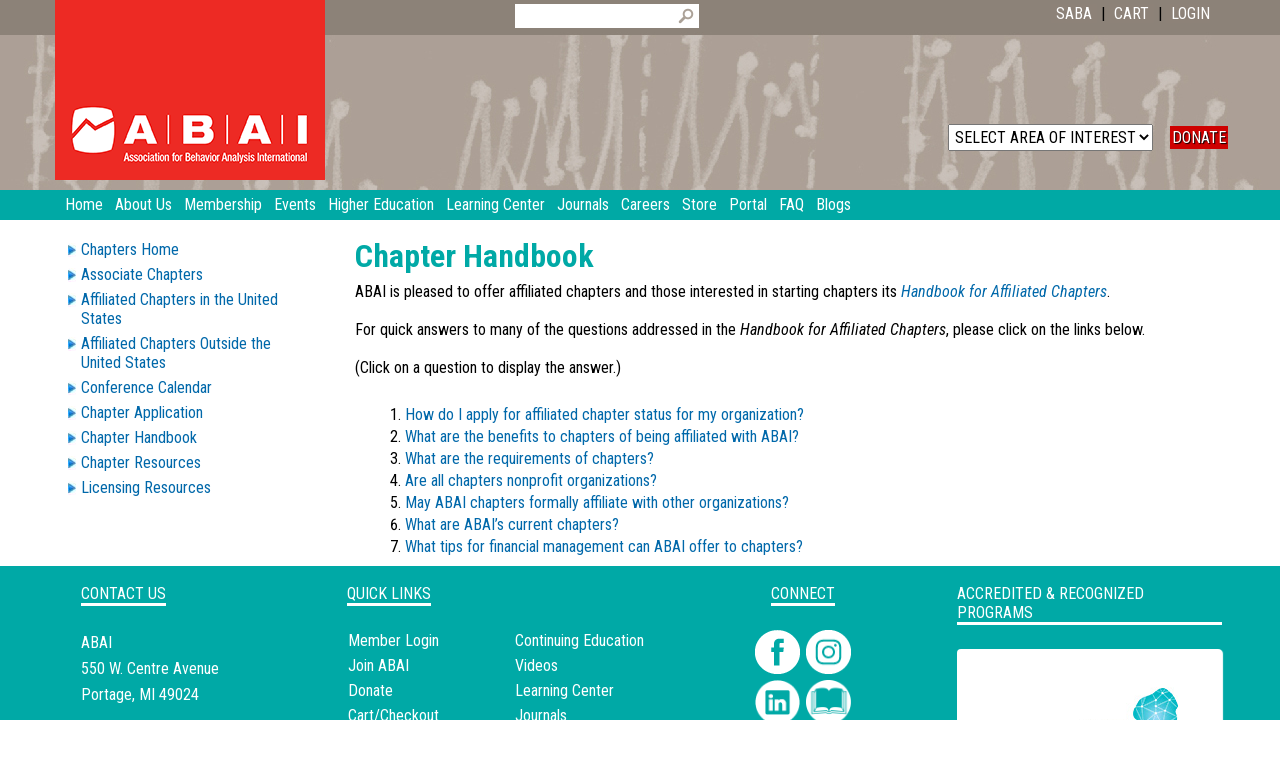

--- FILE ---
content_type: text/html; charset=utf-8
request_url: https://abainternational.org/constituents/chapters/chapter-handbook.aspx
body_size: 46502
content:

    
<!DOCTYPE html>
<html>
    <head>
            
      <!-- Google Tag Manager -->
      <script>(function(w,d,s,l,i){w[l]=w[l]||[];w[l].push({'gtm.start':
      new Date().getTime(),event:'gtm.js'});var f=d.getElementsByTagName(s)[0],
      j=d.createElement(s),dl=l!='dataLayer'?'&l='+l:'';j.async=true;j.src=
      'https://www.googletagmanager.com/gtm.js?id='+i+dl;f.parentNode.insertBefore(j,f);
      })(window,document,'script','dataLayer','GTM-5NMX76XP');</script>
      <!-- End Google Tag Manager -->
      
        
        
        
        <meta http-equiv="cache-control" content="max-age=0" /><meta http-equiv="cache-control" content="no-cache" /><meta http-equiv="expires" content="0" /><meta http-equiv="expires" content="Tue, 01 Jan 1980 1:00:00 GMT" /><meta http-equiv="pragma" content="no-cache" />
        <!-- Allows the user's device to correctly scale the webpage -->
        <meta name="viewport" content="width=device-width, initial-scale=1" /><title>
	Chapter Handbook
                -
      Association for Behavior Analysis International
</title><link href="https://fonts.googleapis.com/css?family=Roboto+Condensed:400,700,400italic,700italic&amp;subset=latin,latin-ext" rel="stylesheet" type="text/css" /><link rel="stylesheet" type="text/css" href="/css/ABAI.css?dt=20260107" /><link rel="stylesheet" type="text/css" href="/css/ABAI2015.css" /><link rel="stylesheet" type="text/css" href="/css/ABAI2016.css" /><link rel="stylesheet" type="text/css" href="/css/sysCFP.css?dt=20211021" /><link rel="stylesheet" type="text/css" href="/css/sysDOMPopup.css" /><link rel="stylesheet" type="text/css" href="/css/ABAIShoppingAndCart.css?dt=20230511" /><link rel="stylesheet" type="text/css" href="/css/ABAIFellow.css" /><link rel="stylesheet" type="text/css" href="/css/ABAIButton.css" /><link rel="stylesheet" type="text/css" href="/css/scrollbar_h.css" />
        <!-- First breakpoint (responsive web site): 1170px -->
        <link rel="Stylesheet" media="(max-width:1000px)" type="text/css" href="../../css/ABAI_max1169.css?dt=20230504" />
        <script type="text/javascript" src="/scripts/sysForm.js?dt=20211021"></script>
        <script type="text/javascript" src="/scripts/sysDoc.js?dt=20211021"></script>
        <script type="text/javascript" src="/scripts/sysSearch.js?dt=20211021"></script>
        <script type="text/javascript" src="/scripts/SimpleCartABAI.js?dt=20250326.0"></script>
        <script type="text/javascript" src="/scripts/sysDOMAlert.js?v=1"></script>
        <script type="text/javascript" src="/scripts/dw_scroll_c.js"?dt=20211021></script>
        <script src="https://www.google.com/recaptcha/api.js?render=6LcPIxcsAAAAAL6KOrt--8euqD0zd7LxAby565cJ" async defer></script>
        
        <script type="text/javascript" src="/scripts/jquery-3.6.0.js"></script>
        <!-- Stylesheet for the hamburger menu -->
        <link rel="Stylesheet" media="(max-width:1000px)" type="text/css" href="../../scripts/hamburger-menu/hamburger5.css" />
        <!-- Hamburger Menu script -->
        <script type="text/javascript">
            jQuery(function ($) {
                $('.menu-btn').click(function () {
                    $('.responsive-menu').toggleClass('expand')
                    $('.responsive-control').toggleClass('expand-control')
                    //$('#main').toggleClass('move-it-down')  // this didn't work; the additional class was overwritten by the original top specification
                })
            })
        </script>
        <!--Start of HappyFox Live Chat Script-->
        <script>
          window.HFCHAT_CONFIG = {
            EMBED_TOKEN: 'a35cbb00-6a0b-11eb-b2ce-539964b31928',
            ASSETS_URL: 'https://widget.happyfoxchat.com/v2/visitor'
          };
          (function () {
            var scriptTag = document.createElement('script')
            scriptTag.type = 'text/javascript'
            scriptTag.async = true
            scriptTag.src = window.HFCHAT_CONFIG.ASSETS_URL + '/js/widget-loader.js'

            var s = document.getElementsByTagName('script')[0]
            s.parentNode.insertBefore(scriptTag, s)
          })()
        </script>
        <!--End of HappyFox Live Chat Script-->
        <!-- Google Analytics 4 stuff -->

        <!-- Global site tag (gtag.js) - Google Analytics -->
        <script async src="https://www.googletagmanager.com/gtag/js?id=G-KJNVYL4Z0V"></script>
        <script>
            window.dataLayer = window.dataLayer || [];
            function gtag() { dataLayer.push(arguments); }
            gtag('js', new Date());

            gtag('config', 'G-KJNVYL4Z0V');
        </script>
        <!-- End Google Analytics 4 stuff -->

    </head>
    
    
    <body>
      
        <!-- Google Tag Manager (noscript) -->
        <noscript><iframe src="https://www.googletagmanager.com/ns.html?id=GTM-5NMX76XP"
        height="0" width="0" style="display:none;visibility:hidden"></iframe></noscript>
        <!-- End Google Tag Manager (noscript) -->
      
        <form method="post" action="/constituents/chapters/chapter-handbook.aspx" id="RunwayMasterForm" width="100%">
<div class="aspNetHidden">
<input type="hidden" name="__EVENTTARGET" id="__EVENTTARGET" value="" />
<input type="hidden" name="__EVENTARGUMENT" id="__EVENTARGUMENT" value="" />
<input type="hidden" name="__LASTFOCUS" id="__LASTFOCUS" value="" />
<input type="hidden" name="__VIEWSTATE" id="__VIEWSTATE" value="/wEPDwUENTM4MQ9kFgJmD2QWAmYPZBYCZg9kFgJmD2QWAgIHEGRkFgICGw9kFgJmD2QWBAIBDw8WAh4EVGV4dAUFTE9HSU5kZAIDDxBkZBYBZmRk1cIjs7F0BG8xmood+4xaQ8PXCRbgoMrWe9GdHJ8ka68=" />
</div>

<script type="text/javascript">
//<![CDATA[
var theForm = document.forms['RunwayMasterForm'];
if (!theForm) {
    theForm = document.RunwayMasterForm;
}
function __doPostBack(eventTarget, eventArgument) {
    if (!theForm.onsubmit || (theForm.onsubmit() != false)) {
        theForm.__EVENTTARGET.value = eventTarget;
        theForm.__EVENTARGUMENT.value = eventArgument;
        theForm.submit();
    }
}
//]]>
</script>


<script src="/WebResource.axd?d=ibzA1qjTuPYcnUHsHu2iCYomtiCrDJyzrRKFJBlSelMysJlIe9RKZgAtj-_hFPPaU00JLm2sZVYwEvIOclwInpBaboEY1ghvbvISOjeQNIA1&amp;t=638628063619783110" type="text/javascript"></script>


<script src="/ScriptResource.axd?d=MexhwG2EV75KE6hAZAb8PjO8f18nGFDzS4SxqmdTOWEFH4-uuC2LfflpUxxpdMHcfbpHQuut-M1SZPBzgJ7AcSXQqoSMYsNvX1Qs1ym8fDAsjhiAqiqtjZQ3XtatgehDIGgBNVh9Q1WCMbVi_sg50hjcZJmVaRdpzb9oX2CPn901&amp;t=2a9d95e3" type="text/javascript"></script>
<script src="/ScriptResource.axd?d=bZVVguhdl539p2bg-jZxNbtuBMT6BiElnyJZT6K8HusdDRAcGM_F-7t_I02b8TBOYMP7VHvcUYRlIJ0sUHanbf8mSSuU9wYSRGDOQIfNuOUE5LTN3XV_Z3hMfpnRvMRTAB07miUim-I0FUKTHPyT169uRQttb96S8iSUY_YXd1R6dYCclA7KCJ0VDmqCCUvl0&amp;t=2a9d95e3" type="text/javascript"></script>
            <!-- hamburger menu -->
            <div class="hamMenuContainer">
                <button class="menu-btn c-hamburger c-hamburger--htx">
                    <span>toggle menu</span>
                </button>
            </div>
            <!-- end hamburger menu -->
            <script type="text/javascript">
//<![CDATA[
Sys.WebForms.PageRequestManager._initialize('ctl00$ctl00$ctl00$ContentPlaceHolderDefault$ScriptManager1', 'RunwayMasterForm', [], [], [], 90, 'ctl00$ctl00$ctl00');
//]]>
</script>

            <div id="divStagingWarning">
                
            </div>
            <div id="divBannerControl">
                <div id="banner_wrapper"><div id="topbar" class="ChaptersTopOfPage" /></div>
            </div>
            <div id="main">
                
    <div id="top">
        <div id="topInner">
            <h1 id="siteName"><a href="/">Association for Behavior Analysis International</a></h1>
            <h2 id="siteDescription">The Association for Behavior Analysis International® (ABAI) is a nonprofit membership organization with the mission to contribute to the well-being of society by developing, enhancing, and supporting the growth and vitality of the science of behavior analysis through research, education, and practice.</h2>
        </div>
    </div>

        <div id="naviWrap" class="responsive-menu noPrint">
            <ul id="topNavigation"><li class="home"><a href="/">Home</a></li><li><a class="navigation" href="/about-us.aspx"><span>About Us</span></a></li><li><a class="navigation" href="/membership.aspx"><span>Membership</span></a></li><li><a class="navigation" href="/events.aspx"><span>Events</span></a></li><li><a class="navigation" href="/higher-education.aspx"><span>Higher Education</span></a></li><li><a class="navigation" href="/learning-center.aspx"><span>Learning Center</span></a></li><li><a class="navigation" href="/journals.aspx"><span>Journals</span></a></li><li><a class="navigation" href="/careers.aspx"><span>Careers</span></a></li><li><a class="navigation" href="/store.aspx"><span>Store</span></a></li><li><a class="navigation" href="/portal.aspx"><span>Portal</span></a></li><li><a class="navigation" href="/faq.aspx"><span>FAQ</span></a></li><li><a class="navigation" href="/blogs.aspx"><span>Blogs</span></a></li></ul>
            <p style="height: 0px; line-height: 0px; clear: both;"></p>
        </div>
        <div id="subNavigation" class="noPrint responsive-menu">
            
            <p style="height: 0px; line-height: 0px; clear: both;"></p>
        </div>
        

                <div id="body" class="clearfix">
                    <div id="umbMasterBodyTable">
                        <div id="pagecontentleft" class="responsive-menu">
                            <div id="searchform">
        <table cellpadding="0" cellspacing="0" class="tbl">
        
            <tr>
                <td style="padding-right: 3px;"><input type="text" style="width:150px;" name="search" id="search" value="" /></td>
                <td><img src="/ABAIImages/Icons/magnify_no_BG.png" class="globalSearchPointer" style="padding-left: 1px; height:16px; width:16px;" id="btnSearch" title="Search" alt="Search" onclick="fnSubmitSiteSearch()" /></td>
                <!--<td><input type="button" name="btnSearch" id="btnSearch" value="Search" onclick="fnSubmitSiteSearch()" /></td>-->
            </tr>
        
        </table>
</div> 

                            <div class="h-spacer" class="noPrint"></div>
              
                            <div id="pagecontentleftspace" class="responsive-menu">
                <div style="display: none;">
                  <!-- esoh 09012015 - google translate inc: required to be kept for MX configuration to stay intach for all pages -->
                  <div class="h-spc10"></div>
                  <!-- incGenUse_SocialMediaIconBar -->

<table cellpadding="0" cellspacing="0" border="0" style="display: none;">
    <tr><td><a href="http://saba.abainternational.org/capital-campaign/"><img src="/abaiimages/icons/SABA_Identity_270x149.png" title="Donate to SABA Capital Campaign" alt="Donate to SABA Capital Campaign" style="border: 0; width: 250px" /></a></td></tr>

    <tr>
        <td>
            <img src="/abaiimages/icons/icnABAIPortal.jpg" title="Portal Access" alt="Portal Access" class="icons" onclick="location.href='/portal/summary.aspx'" /></td>
        <td>
            <img src="/abaiimages/icons/icnBATrainingDirectory_green.jpg" alt="Behavior Analysis Training Directory" title="Behavior Analysis Training Directory" class="icons" onclick="location.href='/constituents/educators/training-directory.aspx';" /></td>

        <td>
            <a href="/Miscellaneous/ABAIHotLine.aspx" target="_self">
                <img src="/abaiimages/icons/icnABAIHotline.jpg" alt="Contact the Hotline" title="Contact the Hotline" class="icons" />
            </a>
        </td>
        <td>
            <a href="/Miscellaneous/faq.aspx" title="Frequently Asked Questions" target="_self">
                <img src="/abaiimages/icons/icnABAIfaqOrange.jpg" alt="View Frequently Asked Question" title="View Frequently Asked Question" class="icons" />
            </a>
        </td>
        <td></td>
    </tr>

    <tr style="display: none;">
        <td><a href="http://www.facebook.com/ABAInternational.org?v=wall" target="_blank" title="ABAI Facebook Page">
            <img src="/abaiimages/icons/icnFB24px.jpg" title="ABAI Facebook Page" alt="ABAI Facebook Page" class="icons" /></a></td>
        <td>
            <a href="https://twitter.com/abaievents" target="_blank">
                <img src="/abaiimages/icons/icnTwitter.png" title="Follow us on Twitter" alt="Follow us on Twitter" class="icons" />
            </a>
        </td>
        <td>
            <a href="https://www.linkedin.com/groups/2712523/profile" target="_blank">
                <img src="/abaiimages/icons/icnLinkedIn.png" title="LinkedIn" alt="LinkedIn" class="icons" />
            </a>

        </td>
        <td><a href="http://saba.abainternational.org/" target="_blank">
            <img src="/media/96447/sabasm.png" title="LinkedIn" alt="LinkedIn" class="icons" />
        </a></td>
        <td></td>
    </tr>
</table>
                  <div class="h-spc10"></div>
                  <!-- esoh 09012015 - required to be kept for MX configuration to stay intach for all pages -->
                  <div class="h-spc10"></div>
                  <!-- esoh 09012015 - required to be kept for MX configuration to stay intach for all pages -->
                  <div class="h-spc10"></div>
                  <div class="h-spc10"></div>
                  <div class="h-spc10"></div>
                  <div class="h-spacer"></div>                  
                </div>
                
                
                                <div class="leftcol">
                                    
    <ul><li class="thirdnavleftcolconstituentlink"><a href="/constituents/chapters/chapters-home.aspx" class="thirdnavleftcolconstituentlinktext">Chapters Home</a></li><li class="thirdnavleftcolconstituentlink"><a href="/constituents/chapters/associate-chapters.aspx" class="thirdnavleftcolconstituentlinktext">Associate Chapters</a></li><li class="thirdnavleftcolconstituentlink"><a href="/constituents/chapters/affiliated-chapters-in-the-united-states.aspx" class="thirdnavleftcolconstituentlinktext">Affiliated Chapters in the United States</a></li><li class="thirdnavleftcolconstituentlink"><a href="/constituents/chapters/affiliated-chapters-outside-the-united-states.aspx" class="thirdnavleftcolconstituentlinktext">Affiliated Chapters Outside the United States</a></li><li class="thirdnavleftcolconstituentlink"><a href="/constituents/chapters/conference-calendar.aspx" class="thirdnavleftcolconstituentlinktext">Conference Calendar</a></li><li class="thirdnavleftcolconstituentlink"><a href="/constituents/chapters/chapter-application.aspx" class="thirdnavleftcolconstituentlinktext">Chapter Application</a></li><li class="thirdnavleftcolconstituentlink"><a href="/constituents/chapters/chapter-handbook.aspx" class="thirdnavleftcolconstituentlinktext">Chapter Handbook</a></li><li class="thirdnavleftcolconstituentlink"><a href="/constituents/chapters/chapter-resources.aspx" class="thirdnavleftcolconstituentlinktext">Chapter Resources</a></li><li class="thirdnavleftcolconstituentlink"><a href="/constituents/chapters/licensing-resources.aspx" class="thirdnavleftcolconstituentlinktext">Licensing Resources</a></li></ul>

                                    <div class="h-spacer"></div>
                                </div>
                
                            </div>
                        </div>
                        <div style="width: 10px; white-space: nowrap;" id="umbMasterWhitespace">
                        </div>
                        <div id="pagecontentright">
                            
    <div id="content" class="textpage">
          <div id="contentHeader" style="display: none;">  
              <h2>Chapter Handbook</h2>
          </div>
          <h2>Chapter Handbook</h2>
<p>ABAI is pleased to offer affiliated chapters and those interested in starting chapters its <em><a href="/media/198216/chapter_handbook_2022.pdf" target="_blank">Handbook for Affiliated Chapters</a></em>.</p>
<p> </p>
<p>For quick answers to many of the questions addressed in the <i>Handbook for Affiliated Chapters</i>, please click on the links below.</p>
<p> </p>
<p>(Click on a question to display the answer.)</p>
<p> </p>
<ol class="top_3px"><ol class="top_3px">
<li class="top_3px"><a href="javascript: fnToggleElementDisplay('FAQ1')">How do I apply for affiliated chapter status for my organization?</a>
<div style="display: none;" id="FAQ1">
<p>Please fill out the online <a title="application" href="/constituents/chapters/chapter-application.aspx">application</a>—deadlines each year are April 1, to go before the ABAI Executive Council at its spring meeting, and September 1, to go before the council at its fall meeting. A group of 10 or more current ABAI members in a discrete, definable location may apply to establish a chapter, provided that another chapter of the same type covering the same area does not already exist. Chapters are one of four types: national, state/provincial, regional, or local. National and state/provincial chapters are defined by the legal boundaries of their areas, and ABAI restricts new national and state/provincial chapters to those countries and states/provinces where no other national or state/provincial ABAI affiliated chapter exists. Local and regional chapters may be similarly restricted, as appropriate.</p>
<p> </p>
<p>Signatures of support (from at least 10 current members of ABAI) may be sent electronically to <a href="mailto:mail@abainternational.org">mail@abainternational.org</a>, each from the individual email address of the signatory, with a simple line to the effect of, “I support the formation of [name of proposed chapter].” Signatories must all have at least a master’s degree and live in the area to be served by the chapter, and should indicate their highest degree and residency in their emailed signatures. If any signatory does not live in the area to be served, a justification must be made as to why that person should be included as a signatory.</p>
<p> </p>
<p>Complete applications must also include a copy of the chapter’s bylaws. A bylaws template is included in the <em>Handbook for Affiliated Chapters</em>. It is recommended that at least two chapter officers be Full members of ABAI.<span style="float: right;"><a href="javascript: fnToggleElementDisplay('FAQ1');">...Hide</a></span></p>
<p> </p>
</div>
</li>
<li class="top_3px"><a href="javascript: fnToggleElementDisplay('FAQ2')">What are the benefits to chapters of being affiliated with ABAI?</a>
<div style="display: none;" id="FAQ2">
<p>ABAI provides a wealth of services to its chapters, including the following:</p>
<ul style="list-style-type: none;" class="ind_20left_3down">
<li>• annual leadership seminars for chapter officers</li>
<li>• opportunities for dissemination, promotion, and membership recruitment</li>
<li>• arrangements for chapter business meetings</li>
<li>• publication of chapter news and announcements in <em><a title="Inside Behavior Analysis" href="/about-us/inside-behavior-analysis.aspx">Inside Behavior Analysis</a></em></li>
<li>• maintenance of a web page for each chapter</li>
<li>• free Expo poster space at the annual convention</li>
<li>• opportunity for (reciprocal) promotional emails</li>
<li>• maintenance of a chapters listserv</li>
<li>• reduced-fee ABAI <a title="Chapter/Adjunct membership" href="/membership/chapteradjunct-members.aspx">Chapter/Adjunct membership</a> available to chapter members <span style="float: right;"><a href="javascript: fnToggleElementDisplay('FAQ2');">...Hide</a></span></li>
</ul>
<p> </p>
</div>
</li>
<li class="top_3px"><a href="javascript: fnToggleElementDisplay('FAQ3')">What are the requirements of chapters?</a>
<div style="display: none;" id="FAQ3">
<p>ABAI chapters are given significant flexibility in electing officers, establishing membership structures and requirements, and communicating with members and others. All ABAI chapters are expected to do the following:</p>
<ul style="list-style-type: none;" class="ind_20left_3down">
<li>• Share the mission of ABAI: <em>The Association for Behavior Analysis International contributes to the well-being of society by developing, enhancing, and supporting the growth and vitality of the science of behavior analysis through research, education, and practice.</em></li>
<li>• Meet at least once a year to conduct the business of the chapter. ABAI provides space for this purpose at its annual convention, and will include notice of the chapter’s business meeting in the convention program and on its website.</li>
<li>• Promote basic principles of good governance, due diligence, and care in the oversight and management of operations.</li>
<li>• File a brief annual report for the ABAI Executive Council by March 1 of each year, updating on officers, recent events and activities, goals, and plans for the coming year.</li>
<li>• Submit an article for <em><a title="Inside Behavior Analysis" href="/about-us/inside-behavior-analysis.aspx">Inside Behavior Analysis</a></em> by March 1 of each year, to inform ABAI members of work in the field and to promote the chapter’s mission and activities.</li>
<li>• Comply with the policies and guidelines defined in the handbook.</li>
<li>• Link the ABAI website to the chapter’s website (if applicable).</li>
<li>• Provide disclaimers on any position or policy statements, to indicate that the positions are those of the chapter and not of ABAI.</li>
<li>• Operate in alignment with ABAI’s diversity policy: <em>The Association for Behavior Analysis International encourages diversity, equity, and inclusion in the field of behavior analysis broadly, and within the organization specifically. Diversity refers to differences in race, ethnicity, sexual orientation, gender identity, age, country of origin, religious or spiritual beliefs, ability, and socioeconomic class.</em><span style="float: right;"><a href="javascript: fnToggleElementDisplay('FAQ3');">...Hide</a></span></li>
</ul>
<p> </p>
</div>
</li>
<li class="top_3px"><a href="javascript: fnToggleElementDisplay('FAQ4')">Are all chapters nonprofit organizations?</a>
<div style="display: none;" id="FAQ4">
<p>Yes. ABAI does not recognize for-profit organizations as chapters. Whether to apply for formal nonprofit status (e.g., in the US, this would likely be 501(c)(3) or 501(c)(6) status, according to Internal Revenue Service regulations) is up to each chapter; ABAI allows substantial leeway in the organization of its chapters to allow flexibility for serving members’ needs.<span style="float: right;"><a href="javascript: fnToggleElementDisplay('FAQ4');">...Hide</a></span></p>
<p></p>
</div>
<div style="display: none;"> </div>
 </li>
<li class="top_3px"><a href="javascript: fnToggleElementDisplay('FAQ5')">May ABAI chapters formally affiliate with other organizations? </a>
<div style="display: none;" id="FAQ5">
<p>Yes. Chapters affiliated with ABAI may affiliate with other organizations, as long as their missions are compatible with ABAI’s. ABAI has the right to accept, reject, or rescind affiliation status based on incompatible chapter affiliations.<span style="float: right;"><a href="javascript: fnToggleElementDisplay('FAQ5');">...Hide</a></span></p>
<p></p>
</div>
<div style="display: none;"> </div>
 </li>
<li class="top_3px"><a href="javascript: fnToggleElementDisplay('FAQ6')">What are ABAI’s current chapters?</a>
<div style="display: none;" id="FAQ6">
<p>You’ll find lists, with links to contact information and other details, on the ABAI website. Chapters in the United States are linked <a href="/constituents/chapters/usa-affiliated-chapters.aspx">here</a>, and chapters outside the United States are linked <a href="/constituents/chapters/non-usa-affiliated-chapters.aspx">here</a>.</p>
<ul style="list-style-type: none;" class="ind_20left_3down">
<li> <span style="float: right;"><a href="javascript: fnToggleElementDisplay('FAQ6');">...Hide</a></span></li>
</ul>
<p></p>
</div>
</li>
<li class="top_3px"><a href="javascript: fnToggleElementDisplay('FAQ7')">What tips for financial management can ABAI offer to chapters?</a>
<div style="display: none;" id="FAQ7">
<ul style="list-style-type: none;" class="ind_20left_3down">
<li>• Check out small business centers and chambers of commerce for help with business plans, marketing strategies, finances, taxes, and legal organizational status.</li>
<li>• Include a secretary-treasurer in your governing board to manage finances, minutes, and agendas; this person should keep copies of all legal and financial documents and should report to the membership at least once a year, as well as help the board develop a yearly budget.</li>
<li>• Consider hiring a tax professional to prepare tax reports and an attorney to advise on legal status.</li>
<li>• Keep a business bank account, with two co-signers. <span style="float: right;"><a href="javascript: fnToggleElementDisplay('FAQ7');">...Hide</a></span></li>
</ul>
</div>
</li>
</ol></ol>
    </div>
    <div>
      

<style>


    /* Basic styles for the panel */
    #blacklist_floatingPanel {
        display: none; /* Hidden by default */
        position: fixed; /* Stay in place */
        top: 50%; /* Center vertically */
        left: 50%; /* Center horizontally */
        transform: translate(-50%, -50%); /* Offset for centering */
        background-color: white; /* Background color */
        border: 1px solid #ccc; /* Border */
        padding: 20px; /* Inner padding */
        z-index: 20000; /* Above other content */
        box-shadow: 0 2px 10px rgba(0, 0, 0, 0.2); /* Optional shadow */
        max-width: 450px;
        width:100%;
        height:75px;
        justify-content: center; /* Center contents horizontally */
        align-items: center; /* Center contents vertically (if needed) */
        flex-direction: column; /* Stack items vertically */
    }

    /* Optional overlay */
    #blacklist_overlay {
        display: none; /* Hidden by default */
        position: fixed; /* Stay in place */
        top: 0;
        left: 0;
        width: 100%; /* Full width */
        height: 100%; /* Full height */
        background-color: rgba(0, 0, 0, 0.5); /* Black overlay with transparency */
        z-index: 19999; /* Just below the panel */
    }

</style>


<script>
    // Function to show the panel
    function blacklistShowAlert() {
        document.getElementById("blacklist_floatingPanel").style.display = "block";
        document.getElementById("blacklist_overlay").style.display = "block";
    }

    // Function to hide the panel
    function blacklistHideAlert() {
        document.getElementById("blacklist_floatingPanel").style.display = "none";
        document.getElementById("blacklist_overlay").style.display = "none";
    }

    //Show the panel when the page loads
    //window.onload = function () {
    //    //showAlert();
    //};
</script>

<div id="blacklist_overlay"></div>
<div id="blacklist_floatingPanel" class="container">
    <fieldset class="nexusfieldset">
        <div style="margin-bottom: 15px; text-align: center; padding-left:10px; padding-right:10px;">
            <span id="ContentPlaceHolderDefault_cp_content_incBlackListCheck_12_lblBlacklistAlertMessage" style="font-weight:bold;">ValidatorError</span>
        </div>
    </fieldset>
    <fieldset class="nexusfieldset" style="text-align: center; margin-bottom: 15px;">
        <a id="ContentPlaceHolderDefault_cp_content_incBlackListCheck_12_hlkBlacklistNoButton" class="buttonPadding button" onclick="blacklistHideAlert()"></a>&nbsp;&nbsp;
        <a id="ContentPlaceHolderDefault_cp_content_incBlackListCheck_12_hlkBlacklistYesButton" class="buttonPadding button"></a>
    </fieldset>
</div>



    </div>

                        </div>
                    </div>
                </div>
                
                    <div id="footer" class="noPrint">
                      <div id="footerInner">
                        <script src="/scripts/dw_event.js" type="text/javascript"></script>
<script src="/scripts/dw_rotator.js" type="text/javascript"></script>
<script type="text/javascript">
  var rotator1 = {
    path: '/ABAIImages/AccreditationLogos/',
    speed: 3000, // default is 4500
    id: 'r1',
    bMouse: true, // pause/resume
      images: [
          "kc.jpg",
		  "UAA.jpg",
		  "FIU.jpg",
		  "UCA.jpg",
		  "bnu.jpg",
		  "wsu.jpg",
		  "UOAH.jpg",
		  "gsu.jpg",
	      "veracruz.jpg",
		  "regis-online.jpg",
		  "lsu.jpg",
          "CSUS.jpg",
		  "KLU.jpg",
	      "PSUH.jpg",
		  "UMC.jpg",
		  "Caldwell_2024.jpg",
          "logo001.jpg",
          "logo002.jpg",
          "logo003.jpg",
          "logo004.jpg",
          "logo005.jpg",
          "logo006.jpg",
          "logo008.jpg",
          "logo009.jpg",
          "logo010.jpg",
          "logo011.jpg",
          "logo012.jpg",
          "logo014.jpg",
          "logo015.jpg",
          "logo016.jpg",
          "logo017.jpg",
          "logo018.jpg",
          "logo019.jpg",
          "logo020.jpg",
          "logo021.jpg",
          "logo022.jpg",
          "logo024.jpg",
          "logo025.jpg",
          "logo026.jpg",
          "logo027.jpg",
          "logo-salem.jpg",
          "logo-regis.jpg",
          "SalveLogo.jpg",
          "auburn-university.jpg",
          "utsa.jpg",
		  "ABA_online.jpg",
		  "Assumption_University.jpg",
		  "David_Yellin.jpg",
		  "ECSU.jpg"
	  ]
  }

  // Problems, errors? See http://www.dyn-web.com/tutorials/obj_lit.php#syntax

  function initRotator() {
    dw_Rotator.setup(rotator1);
  }

    //  start rotating
    dw_Event.add(window, 'load', initRotator);

    $(document).ready(function () {
        //  load the last element immediately so we don't ever show a blank rotator
        $('#r1').prop('src', `/ABAIImages/AccreditationLogos/${rotator1.images[0]}`);
    });
</script>
<div id="footerDivContainer"><!-- this is the broad turquoise band at the bottom -->

  <div id="footerDiv"><!-- this is the box that surrounds the items that go into the footer -->
  
    <!-- CONTACT US -->
    <div id='contactOuterDiv' class='footerContentOuterDiv'>
      <div id='contactHeadlineDiv' class='footerHeadlineDiv'>
        CONTACT US</div>
      <p class='footerContactAbai'>
        ABAI<br />
        550 W. Centre Avenue<br />
        Portage, MI 49024</p>
      <p class='footerContactAbai' id='footerTelephone'>
        <a href='tel:269-492-9310' class='footerLink' title='Call ABAI'>(269) 492-9310</a></p>
      <p>
        <a href='/contact-us.aspx' title='Contact us'>
          <img src='/ABAIImages/Icons/footerContactEnvelope.png' title='Contact Us' alt="Contact Us" /></a></p>
    </div>

    <!-- QUICK LINKS -->
    <div id='quickOuterDiv' class='footerContentOuterDiv'>
      <div id='quickHeadlineDiv' class='footerHeadlineDiv'>
        QUICK LINKS</div>
      <table id='footerQuickLinksTable' style=''>
        <tr>
          <td class='footerTableTdLeft'>
            <a href='/portal/portal-account-login.aspx' title='Portal Account Login' class='footerLink'>
              Member Login</a>
          </td>
          
            <td>
                <a href='/portal/continuing-education.aspx' title='Continuing Education' class='footerLink'>
                    Continuing Education
                </a>
            </td>
        </tr>
        <tr>
          <td class='footerTableTdLeft'>
            <a href='/membership.aspx' title='Membership Application' class='footerLink'>Join
              ABAI</a>
          </td>
            <td>
                <a href='/portal/continuing-education/videos.aspx' title='My Video Library' class='footerLink'>
                    Videos
                </a>
            </td>
        </tr>
        <tr>
          <td class='footerTableTdLeft'>
            <a href='/Shopping/Group-Listing.aspx?intgrpkey=14' title='SABA' class='footerLink'>
              Donate</a>
          </td>
            <td>
                <a href='/learning-center.aspx' class='footerLink' title='Learning Center'>
                    Learning
                    Center
                </a>
            </td>
        </tr>
        <tr>
          <td class='footerTableTdLeft'>
            <a href='/Shopping/Cart-Listing.aspx' title='ABAI Store Checkout' class='footerLink'>Cart/Checkout</a>
          </td>
            <td>
                <a href='/journals.aspx' title='Journals' class='footerLink'>Journals</a>
            </td>
        </tr>
        <tr>
          <td class='footerTableTdLeft'>
            <a href='/events.aspx' class='footerLink' title='Events Calendar'>Events Calendar</a>
          </td>
            <td>
                <a href='/career-central.aspx' title='Career Services' class='footerLink'>Jobs</a>
            </td>
        </tr>
        <tr>
          <td class='footerTableTdLeft'>
            <a href='/constituents/fellows.aspx' title='View Fellows of ABAI' class='footerLink'>
              ABAI Fellows</a>
          </td>
            <td>
                <a href='https://visitor.r20.constantcontact.com/manage/optin?v=001PbA1fXp8Q1M9LK05qOzCnb0WIy3bkOH9Z2VOd7ruSf6OF-Ee5-91MRA7Lm24rFVq_m7gB49xTgefU_KQpGFrQMtHOBCIROXPZn48DQyuoVQ%3D' target='_blank' title='View Fellows of ABAI' class='footerLink'>
              Subscribe to Newsletter</a>
            </td>
        </tr>
        <tr>
          <td class='footerTableTdLeft'>
            
              
              <a href="/about-us/terms-of-use.aspx" class="footerLink" style="color: White;"
                 title="Terms of Use for the ABAI Website">Terms of Use</a>
          </td>
          <td>
              &nbsp;
          </td>
        </tr>
      </table>
    </div>

    <!-- CONNECT -->
    <div id='connectOuterDiv' class='footerContentOuterDiv'>
        <div id='connectHeadlineDiv' class='footerHeadlineDiv'>
            CONNECT
        </div>
        <div class='footerButton'>
            <a href='https://www.facebook.com/ABAInternational.org/' title='Association for Behavior Analysis International&reg; - Portage, Michigan - Non-Profit Organization | Facebook' target="_blank">
                <img src='/ABAIImages/Icons/footerConnectFacebook.png' title='Association for Behavior Analysis International&reg; - Portage, Michigan - Non-Profit Organization | Facebook'
                     alt='Association for Behavior Analysis International&reg; - Portage, Michigan - Non-Profit Organization | Facebook'
                     class="footerConnectButton footerConnectButtonLeft" />
            </a> <a href='https://www.instagram.com/abainternational/'
                    title='ABA International (&#64;abainternational) | Instagram' target="_blank">
                <img src='/ABAIImages/Icons/INSTAGRAM.png' title='ABA International (&#64;abainternational) | Instagram'
                     alt='ABA International (&#64;abainternational) | Instagram' class="footerConnectButton footerConnectButtonRight" />
            </a>
        </div>
        <div class='footerButton'>
            <a href='https://www.linkedin.com/in/abainternational/' title='Association for Behavior Analysis International | LinkedIn' target="_blank">
                <img src='/ABAIImages/Icons/footerConnectLinkedIn.png' title='Association for Behavior Analysis International | LinkedIn'
                     alt='Association for Behavior Analysis International | LinkedIn' class="footerConnectButton footerConnectButtonLeft" />
            </a>
            <a href='/membership/directory.aspx' title='Member Directory'>
                <img src='/ABAIImages/Icons/footerConnectMemDirectory.png' title='Member Directory'
                     alt='Member Directory' class="footerConnectButton footerConnectButtonRight" />
            </a>
        </div>
        <!--<div class='footerButton'>
      <a href='/accreditation/training-directory.aspx' title='Behavior Analysis Training Directory'>
        <img src='/ABAIImages/Icons/footerConnectTrainingDirectory.png' title='Behavior Analysis Training Directory'
          alt='Behavior Analysis Training Directory' class="footerConnectButton footerConnectButtonLeft" /></a>
      <a href='http://saba.abainternational.org/' title='Society for the Advancement of Behavior Analysis'>
        <img src='/ABAIImages/Icons/footerConnectSABA.png' title='Society for the Advancement of Behavior Analysis'
          alt='Society for the Advancement of Behavior Analysis' class="footerConnectButton footerConnectButtonRight" /></a>
    </div>-->
        <div class='footerButton'>
            <a href='/Miscellaneous/faq.aspx' title='Frequently Asked Questions (FAQ)'>
                <img src='/ABAIImages/Icons/footerConnectFAQ.png' title='Frequently Asked Questions (FAQ)'
                     alt='Frequently Asked Questions (FAQ)' class="footerConnectButton footerConnectButtonLeft" />
            </a>
            <a href='/Miscellaneous/ABAIHotLine.aspx' title='ABAI Hotline' style='display:none;'>
                <img src='/ABAIImages/Icons/footerConnectHotline.png' title='ABAI Hotline' alt='ABAI Hotline'
                     class="footerConnectButton footerConnectButtonRight" />
            </a>
        </div>
    </div>

    <!-- ACCREDITED PROGRAMS -->
    <div id='organizationsOuterDiv' class='footerContentOuterDiv'>
      <div id='organizationsHeadlineDiv' class='footerHeadlineDiv'>
        ACCREDITED &amp; RECOGNIZED PROGRAMS</div>
      <div id='accreditationRotatorDiv'>
        <a href="https://www.abainternational.org/higher-education.aspx" title="ABAI Accreditation">
          <img id="r1" src="/ABAIImages/AccreditationLogos/blank.gif" alt="ABAI Accreditation"
            border="0" class='footerRotatorImg' /></a></div>
    </div>


    <!-- FINE PRINT -->
    <div id="footerFinePrintDiv">
	
	<div class="home_page_row sub_footer small text-muted" style="padding-bottom: 1rem;">
		This site is protected by reCAPTCHA and the Google
		<a href="https://policies.google.com/privacy">Privacy Policy</a> and
		<a href="https://policies.google.com/terms">Terms of Service</a> apply.
	</div>
	
      &copy;Copyright 2026 The Association for Behavior Analysis International.
          &ldquo;Association for Behavior Analysis&rdquo; and &ldquo;Association for Behavior
          Analysis International&rdquo; are registered
          trademarks of the Association for Behavior Analysis International. All rights are
          reserved. 
    </div>
  </div>


</div>

                      </div>
                    </div>
                    <div id="skinInfo">
                      Modifed by <a href="http://www.eddiesoh.com">Eddie Soh</a>
                    </div>
                
            </div>
            <div id="divMastrTopBanner0" class="noPrint">
                <div id="divMasterTopBanner1">
                    <div id="divABAILogo">
  <img id="imgABAILogo" src="/ABAIImages/ThemeImages/colorblock/ABAI_logo_red_270x180.png" alt="Association for Behavior Analysis International" title="Association for Behavior Analysis International" onclick="window.location.assign('/')" style="cursor: pointer;" />
  <img id="imgABAILogoShort" src="/ABAIImages/ThemeImages/colorblock/ABAI_logo_red_191x50.png" alt="Association for Behavior Analysis International" title="Association for Behavior Analysis International" onclick="window.location.assign('/')" style="cursor: pointer;" />
</div>
                    
<div class="page_banner_form_wrapper noPrint" id="dvPageBannerSpace">
    <div id="dvPageTopBar" class="page_top_bar_wrapper">
        <div id="dvPageTopBarLeftCol" class="page_top_bar_left_box responsive-control">
            <div id="searchBox">
                <input type="text" name="searchInput" id="searchInput" value="" /><img src="/ABAIImages/Icons/btn_search_no_bg.png"
                    class="globalSearchPointer" id="searchButton" name="searchButton" title="Search"
                    alt="Search" onclick="fnSubmitSiteSearchTest()" />
            </div>
        </div>
        <div id="dvPageTopBarRightCol" class="page_top_bar_right_box">
            <div class="page_topbar_link_box" style="order: 2;">
            </div>
            <div class="page_topbar_link_box" style="order: 1;">
                <input type="button" id="btnCart" value="SABA" class="bannerButton" onclick="window.open('https://saba.abainternational.org')" style="padding: 0 5px 0 5px;" title="The Society for the Advancement of Behavior Analysis" />
                |
			<input type="button" id="btnCart" value="CART" class="bannerButton" onclick="location.href = '/Shopping/Cart-Listing.aspx';" style="padding: 0 5px 0 5px;" />
                |
			<input type="submit" name="ctl00$ctl00$ctl00$ContentPlaceHolderDefault$frmPageBannerComponents_15$btnSignInOut" value="LOGIN" id="ContentPlaceHolderDefault_frmPageBannerComponents_15_btnSignInOut" class="bannerButton" style="padding: 0 0 0 5px;" />
            </div>
        </div>
    </div>
    <div id="dvPageTopButtons" class="page_top_banner_button_box responsive-menu">
        <select name="ctl00$ctl00$ctl00$ContentPlaceHolderDefault$frmPageBannerComponents_15$ddlAreaOfInterest" onchange="javascript:setTimeout(&#39;__doPostBack(\&#39;ctl00$ctl00$ctl00$ContentPlaceHolderDefault$frmPageBannerComponents_15$ddlAreaOfInterest\&#39;,\&#39;\&#39;)&#39;, 0)" id="ContentPlaceHolderDefault_frmPageBannerComponents_15_ddlAreaOfInterest" class="ddlAreaOfInterest responsive-control noPrint">
	<option selected="selected" value="">SELECT AREA OF INTEREST</option>
	<option value="Scientists">Scientists</option>
	<option value="Educators">Educators</option>
	<option value="Providers">Practice</option>
	<option value="Students">Students</option>
	<option value="Chapters">Chapters</option>
	<option value="Special Interest Groups">Special Interest Groups</option>
	<option value="Press">Press</option>

</select>
        <a href="/Shopping/Group-Listing.aspx?intgrpkey=14" target="_blank" class="button mobile_hidden" style="margin-left: 8px;">DONATE</a>
        <a href="/Miscellaneous/ABAIHotLine.aspx" class="button mobile_hidden" style="margin-left: 8px; margin-right: 0; display: none;">ABAI HOTLINE</a>
    </div>
</div>
<div id="divClr1" class="clr">
</div>
                </div>
            </div>
            <!-- donate to SABA banner -->
            

<style>
    #bannerModal {
        display: none; /* Hidden by default */
        position: fixed; /* Stay in place */
        left: 0;
        top: 0;
        width: 100%; /* Full width */
        height: 100%; /* Full height */
        background-color: rgba(0,0,0,0.5); /* Black with opacity */
        z-index: 1000; /* Sit on top */
        align-items: center;
        justify-content: center;
    }

    #bannerContent {
        background-color: white;
        padding: 20px;
        text-align: center;
        min-width: 300px;
        max-width: 800px;
        margin: auto;
        position: absolute;
        position: relative;
        border-radius: 5px;
        z-index: 1000;
    }

    #bannerFlexBox {
        display: flex;
        flex-direction: column;
        gap: 16px;
    }

    #closeBtn {
        position: absolute;
        top: 10px;
        right: 10px;
        cursor: pointer;
        background-color: red;
        color: white;
        border: none;
        padding: 5px;
        border-radius: 3px;
    }

    #neverShow {
        margin-top: 10px;
    }

    [id$="neverShowLabel"] {
        /*display: none;
        visibility: hidden;*/
        width: 100%;
        font-size: small;
        text-align: right;
    }

    control_data {
        display:none;
        visibility: hidden;
    }
</style>

<script src="/scripts/shopping/incShowDonateToSabaMessage.js?v=12"></script>

<control_data class="abai_system">
    <control_data id="saba_donor_banner_data">{&quot;isActive&quot;:false}</control_data> 
</control_data>
<input type="hidden" id="incShowDonateToSabaMessage_donationurl_hidden" />
<div id="bannerModal">
    <div id="bannerContent">
        <button id="closeBtn" type="button">X</button>
        <div id="bannerFlexBox">
        <banner_html id="sabaBannerHtml"></banner_html>
        <p><button type="button" class="button" id="goto_donation_url_button"><span id="ContentPlaceHolderDefault_incShowDonateToSabaMessage_16_donateNowButtonLabel"></span></button></p>
        <label id="ContentPlaceHolderDefault_incShowDonateToSabaMessage_16_neverShowLabel">
            <input type="checkbox" id="neverShow" />
            Never show this again
        </label>
        </div>
    </div>
</div>

        
<div class="aspNetHidden">

	<input type="hidden" name="__VIEWSTATEGENERATOR" id="__VIEWSTATEGENERATOR" value="CA0B0334" />
</div></form>
        <script type="text/javascript">
    var gaJsHost = (("https:" == document.location.protocol) ? "https://ssl." : "http://www.");
    document.write(unescape("%3Cscript src='" + gaJsHost + "google-analytics.com/ga.js' type='text/javascript'%3E%3C/script%3E"));
</script>

<script type="text/javascript">
    try {
        var pageTracker = _gat._getTracker("UA-11360274-1");
        pageTracker._trackPageview();
    } catch (err) { }
</script>
        <!-- script required for the hamburger menu -->
        <script type="text/javascript">      (function 
() {
          "use strict"; var toggles = document.querySelectorAll(".c-hamburger"); for
(var i = toggles.length - 1; i >= 0; i--) {
              var toggle = toggles[i]; toggleHandler(toggle);
          }; function toggleHandler(toggle) {
              toggle.addEventListener("click", function (e) {
                  e.preventDefault(); (this.classList.contains("is-active") === true) ? this.classList.remove("is-active")
      : this.classList.add("is-active");
              });
          }
      })(); </script>
    </body>
    </html>


--- FILE ---
content_type: text/html; charset=utf-8
request_url: https://www.google.com/recaptcha/api2/anchor?ar=1&k=6LcPIxcsAAAAAL6KOrt--8euqD0zd7LxAby565cJ&co=aHR0cHM6Ly9hYmFpbnRlcm5hdGlvbmFsLm9yZzo0NDM.&hl=en&v=PoyoqOPhxBO7pBk68S4YbpHZ&size=invisible&anchor-ms=20000&execute-ms=30000&cb=fo9nve2tl8tm
body_size: 48672
content:
<!DOCTYPE HTML><html dir="ltr" lang="en"><head><meta http-equiv="Content-Type" content="text/html; charset=UTF-8">
<meta http-equiv="X-UA-Compatible" content="IE=edge">
<title>reCAPTCHA</title>
<style type="text/css">
/* cyrillic-ext */
@font-face {
  font-family: 'Roboto';
  font-style: normal;
  font-weight: 400;
  font-stretch: 100%;
  src: url(//fonts.gstatic.com/s/roboto/v48/KFO7CnqEu92Fr1ME7kSn66aGLdTylUAMa3GUBHMdazTgWw.woff2) format('woff2');
  unicode-range: U+0460-052F, U+1C80-1C8A, U+20B4, U+2DE0-2DFF, U+A640-A69F, U+FE2E-FE2F;
}
/* cyrillic */
@font-face {
  font-family: 'Roboto';
  font-style: normal;
  font-weight: 400;
  font-stretch: 100%;
  src: url(//fonts.gstatic.com/s/roboto/v48/KFO7CnqEu92Fr1ME7kSn66aGLdTylUAMa3iUBHMdazTgWw.woff2) format('woff2');
  unicode-range: U+0301, U+0400-045F, U+0490-0491, U+04B0-04B1, U+2116;
}
/* greek-ext */
@font-face {
  font-family: 'Roboto';
  font-style: normal;
  font-weight: 400;
  font-stretch: 100%;
  src: url(//fonts.gstatic.com/s/roboto/v48/KFO7CnqEu92Fr1ME7kSn66aGLdTylUAMa3CUBHMdazTgWw.woff2) format('woff2');
  unicode-range: U+1F00-1FFF;
}
/* greek */
@font-face {
  font-family: 'Roboto';
  font-style: normal;
  font-weight: 400;
  font-stretch: 100%;
  src: url(//fonts.gstatic.com/s/roboto/v48/KFO7CnqEu92Fr1ME7kSn66aGLdTylUAMa3-UBHMdazTgWw.woff2) format('woff2');
  unicode-range: U+0370-0377, U+037A-037F, U+0384-038A, U+038C, U+038E-03A1, U+03A3-03FF;
}
/* math */
@font-face {
  font-family: 'Roboto';
  font-style: normal;
  font-weight: 400;
  font-stretch: 100%;
  src: url(//fonts.gstatic.com/s/roboto/v48/KFO7CnqEu92Fr1ME7kSn66aGLdTylUAMawCUBHMdazTgWw.woff2) format('woff2');
  unicode-range: U+0302-0303, U+0305, U+0307-0308, U+0310, U+0312, U+0315, U+031A, U+0326-0327, U+032C, U+032F-0330, U+0332-0333, U+0338, U+033A, U+0346, U+034D, U+0391-03A1, U+03A3-03A9, U+03B1-03C9, U+03D1, U+03D5-03D6, U+03F0-03F1, U+03F4-03F5, U+2016-2017, U+2034-2038, U+203C, U+2040, U+2043, U+2047, U+2050, U+2057, U+205F, U+2070-2071, U+2074-208E, U+2090-209C, U+20D0-20DC, U+20E1, U+20E5-20EF, U+2100-2112, U+2114-2115, U+2117-2121, U+2123-214F, U+2190, U+2192, U+2194-21AE, U+21B0-21E5, U+21F1-21F2, U+21F4-2211, U+2213-2214, U+2216-22FF, U+2308-230B, U+2310, U+2319, U+231C-2321, U+2336-237A, U+237C, U+2395, U+239B-23B7, U+23D0, U+23DC-23E1, U+2474-2475, U+25AF, U+25B3, U+25B7, U+25BD, U+25C1, U+25CA, U+25CC, U+25FB, U+266D-266F, U+27C0-27FF, U+2900-2AFF, U+2B0E-2B11, U+2B30-2B4C, U+2BFE, U+3030, U+FF5B, U+FF5D, U+1D400-1D7FF, U+1EE00-1EEFF;
}
/* symbols */
@font-face {
  font-family: 'Roboto';
  font-style: normal;
  font-weight: 400;
  font-stretch: 100%;
  src: url(//fonts.gstatic.com/s/roboto/v48/KFO7CnqEu92Fr1ME7kSn66aGLdTylUAMaxKUBHMdazTgWw.woff2) format('woff2');
  unicode-range: U+0001-000C, U+000E-001F, U+007F-009F, U+20DD-20E0, U+20E2-20E4, U+2150-218F, U+2190, U+2192, U+2194-2199, U+21AF, U+21E6-21F0, U+21F3, U+2218-2219, U+2299, U+22C4-22C6, U+2300-243F, U+2440-244A, U+2460-24FF, U+25A0-27BF, U+2800-28FF, U+2921-2922, U+2981, U+29BF, U+29EB, U+2B00-2BFF, U+4DC0-4DFF, U+FFF9-FFFB, U+10140-1018E, U+10190-1019C, U+101A0, U+101D0-101FD, U+102E0-102FB, U+10E60-10E7E, U+1D2C0-1D2D3, U+1D2E0-1D37F, U+1F000-1F0FF, U+1F100-1F1AD, U+1F1E6-1F1FF, U+1F30D-1F30F, U+1F315, U+1F31C, U+1F31E, U+1F320-1F32C, U+1F336, U+1F378, U+1F37D, U+1F382, U+1F393-1F39F, U+1F3A7-1F3A8, U+1F3AC-1F3AF, U+1F3C2, U+1F3C4-1F3C6, U+1F3CA-1F3CE, U+1F3D4-1F3E0, U+1F3ED, U+1F3F1-1F3F3, U+1F3F5-1F3F7, U+1F408, U+1F415, U+1F41F, U+1F426, U+1F43F, U+1F441-1F442, U+1F444, U+1F446-1F449, U+1F44C-1F44E, U+1F453, U+1F46A, U+1F47D, U+1F4A3, U+1F4B0, U+1F4B3, U+1F4B9, U+1F4BB, U+1F4BF, U+1F4C8-1F4CB, U+1F4D6, U+1F4DA, U+1F4DF, U+1F4E3-1F4E6, U+1F4EA-1F4ED, U+1F4F7, U+1F4F9-1F4FB, U+1F4FD-1F4FE, U+1F503, U+1F507-1F50B, U+1F50D, U+1F512-1F513, U+1F53E-1F54A, U+1F54F-1F5FA, U+1F610, U+1F650-1F67F, U+1F687, U+1F68D, U+1F691, U+1F694, U+1F698, U+1F6AD, U+1F6B2, U+1F6B9-1F6BA, U+1F6BC, U+1F6C6-1F6CF, U+1F6D3-1F6D7, U+1F6E0-1F6EA, U+1F6F0-1F6F3, U+1F6F7-1F6FC, U+1F700-1F7FF, U+1F800-1F80B, U+1F810-1F847, U+1F850-1F859, U+1F860-1F887, U+1F890-1F8AD, U+1F8B0-1F8BB, U+1F8C0-1F8C1, U+1F900-1F90B, U+1F93B, U+1F946, U+1F984, U+1F996, U+1F9E9, U+1FA00-1FA6F, U+1FA70-1FA7C, U+1FA80-1FA89, U+1FA8F-1FAC6, U+1FACE-1FADC, U+1FADF-1FAE9, U+1FAF0-1FAF8, U+1FB00-1FBFF;
}
/* vietnamese */
@font-face {
  font-family: 'Roboto';
  font-style: normal;
  font-weight: 400;
  font-stretch: 100%;
  src: url(//fonts.gstatic.com/s/roboto/v48/KFO7CnqEu92Fr1ME7kSn66aGLdTylUAMa3OUBHMdazTgWw.woff2) format('woff2');
  unicode-range: U+0102-0103, U+0110-0111, U+0128-0129, U+0168-0169, U+01A0-01A1, U+01AF-01B0, U+0300-0301, U+0303-0304, U+0308-0309, U+0323, U+0329, U+1EA0-1EF9, U+20AB;
}
/* latin-ext */
@font-face {
  font-family: 'Roboto';
  font-style: normal;
  font-weight: 400;
  font-stretch: 100%;
  src: url(//fonts.gstatic.com/s/roboto/v48/KFO7CnqEu92Fr1ME7kSn66aGLdTylUAMa3KUBHMdazTgWw.woff2) format('woff2');
  unicode-range: U+0100-02BA, U+02BD-02C5, U+02C7-02CC, U+02CE-02D7, U+02DD-02FF, U+0304, U+0308, U+0329, U+1D00-1DBF, U+1E00-1E9F, U+1EF2-1EFF, U+2020, U+20A0-20AB, U+20AD-20C0, U+2113, U+2C60-2C7F, U+A720-A7FF;
}
/* latin */
@font-face {
  font-family: 'Roboto';
  font-style: normal;
  font-weight: 400;
  font-stretch: 100%;
  src: url(//fonts.gstatic.com/s/roboto/v48/KFO7CnqEu92Fr1ME7kSn66aGLdTylUAMa3yUBHMdazQ.woff2) format('woff2');
  unicode-range: U+0000-00FF, U+0131, U+0152-0153, U+02BB-02BC, U+02C6, U+02DA, U+02DC, U+0304, U+0308, U+0329, U+2000-206F, U+20AC, U+2122, U+2191, U+2193, U+2212, U+2215, U+FEFF, U+FFFD;
}
/* cyrillic-ext */
@font-face {
  font-family: 'Roboto';
  font-style: normal;
  font-weight: 500;
  font-stretch: 100%;
  src: url(//fonts.gstatic.com/s/roboto/v48/KFO7CnqEu92Fr1ME7kSn66aGLdTylUAMa3GUBHMdazTgWw.woff2) format('woff2');
  unicode-range: U+0460-052F, U+1C80-1C8A, U+20B4, U+2DE0-2DFF, U+A640-A69F, U+FE2E-FE2F;
}
/* cyrillic */
@font-face {
  font-family: 'Roboto';
  font-style: normal;
  font-weight: 500;
  font-stretch: 100%;
  src: url(//fonts.gstatic.com/s/roboto/v48/KFO7CnqEu92Fr1ME7kSn66aGLdTylUAMa3iUBHMdazTgWw.woff2) format('woff2');
  unicode-range: U+0301, U+0400-045F, U+0490-0491, U+04B0-04B1, U+2116;
}
/* greek-ext */
@font-face {
  font-family: 'Roboto';
  font-style: normal;
  font-weight: 500;
  font-stretch: 100%;
  src: url(//fonts.gstatic.com/s/roboto/v48/KFO7CnqEu92Fr1ME7kSn66aGLdTylUAMa3CUBHMdazTgWw.woff2) format('woff2');
  unicode-range: U+1F00-1FFF;
}
/* greek */
@font-face {
  font-family: 'Roboto';
  font-style: normal;
  font-weight: 500;
  font-stretch: 100%;
  src: url(//fonts.gstatic.com/s/roboto/v48/KFO7CnqEu92Fr1ME7kSn66aGLdTylUAMa3-UBHMdazTgWw.woff2) format('woff2');
  unicode-range: U+0370-0377, U+037A-037F, U+0384-038A, U+038C, U+038E-03A1, U+03A3-03FF;
}
/* math */
@font-face {
  font-family: 'Roboto';
  font-style: normal;
  font-weight: 500;
  font-stretch: 100%;
  src: url(//fonts.gstatic.com/s/roboto/v48/KFO7CnqEu92Fr1ME7kSn66aGLdTylUAMawCUBHMdazTgWw.woff2) format('woff2');
  unicode-range: U+0302-0303, U+0305, U+0307-0308, U+0310, U+0312, U+0315, U+031A, U+0326-0327, U+032C, U+032F-0330, U+0332-0333, U+0338, U+033A, U+0346, U+034D, U+0391-03A1, U+03A3-03A9, U+03B1-03C9, U+03D1, U+03D5-03D6, U+03F0-03F1, U+03F4-03F5, U+2016-2017, U+2034-2038, U+203C, U+2040, U+2043, U+2047, U+2050, U+2057, U+205F, U+2070-2071, U+2074-208E, U+2090-209C, U+20D0-20DC, U+20E1, U+20E5-20EF, U+2100-2112, U+2114-2115, U+2117-2121, U+2123-214F, U+2190, U+2192, U+2194-21AE, U+21B0-21E5, U+21F1-21F2, U+21F4-2211, U+2213-2214, U+2216-22FF, U+2308-230B, U+2310, U+2319, U+231C-2321, U+2336-237A, U+237C, U+2395, U+239B-23B7, U+23D0, U+23DC-23E1, U+2474-2475, U+25AF, U+25B3, U+25B7, U+25BD, U+25C1, U+25CA, U+25CC, U+25FB, U+266D-266F, U+27C0-27FF, U+2900-2AFF, U+2B0E-2B11, U+2B30-2B4C, U+2BFE, U+3030, U+FF5B, U+FF5D, U+1D400-1D7FF, U+1EE00-1EEFF;
}
/* symbols */
@font-face {
  font-family: 'Roboto';
  font-style: normal;
  font-weight: 500;
  font-stretch: 100%;
  src: url(//fonts.gstatic.com/s/roboto/v48/KFO7CnqEu92Fr1ME7kSn66aGLdTylUAMaxKUBHMdazTgWw.woff2) format('woff2');
  unicode-range: U+0001-000C, U+000E-001F, U+007F-009F, U+20DD-20E0, U+20E2-20E4, U+2150-218F, U+2190, U+2192, U+2194-2199, U+21AF, U+21E6-21F0, U+21F3, U+2218-2219, U+2299, U+22C4-22C6, U+2300-243F, U+2440-244A, U+2460-24FF, U+25A0-27BF, U+2800-28FF, U+2921-2922, U+2981, U+29BF, U+29EB, U+2B00-2BFF, U+4DC0-4DFF, U+FFF9-FFFB, U+10140-1018E, U+10190-1019C, U+101A0, U+101D0-101FD, U+102E0-102FB, U+10E60-10E7E, U+1D2C0-1D2D3, U+1D2E0-1D37F, U+1F000-1F0FF, U+1F100-1F1AD, U+1F1E6-1F1FF, U+1F30D-1F30F, U+1F315, U+1F31C, U+1F31E, U+1F320-1F32C, U+1F336, U+1F378, U+1F37D, U+1F382, U+1F393-1F39F, U+1F3A7-1F3A8, U+1F3AC-1F3AF, U+1F3C2, U+1F3C4-1F3C6, U+1F3CA-1F3CE, U+1F3D4-1F3E0, U+1F3ED, U+1F3F1-1F3F3, U+1F3F5-1F3F7, U+1F408, U+1F415, U+1F41F, U+1F426, U+1F43F, U+1F441-1F442, U+1F444, U+1F446-1F449, U+1F44C-1F44E, U+1F453, U+1F46A, U+1F47D, U+1F4A3, U+1F4B0, U+1F4B3, U+1F4B9, U+1F4BB, U+1F4BF, U+1F4C8-1F4CB, U+1F4D6, U+1F4DA, U+1F4DF, U+1F4E3-1F4E6, U+1F4EA-1F4ED, U+1F4F7, U+1F4F9-1F4FB, U+1F4FD-1F4FE, U+1F503, U+1F507-1F50B, U+1F50D, U+1F512-1F513, U+1F53E-1F54A, U+1F54F-1F5FA, U+1F610, U+1F650-1F67F, U+1F687, U+1F68D, U+1F691, U+1F694, U+1F698, U+1F6AD, U+1F6B2, U+1F6B9-1F6BA, U+1F6BC, U+1F6C6-1F6CF, U+1F6D3-1F6D7, U+1F6E0-1F6EA, U+1F6F0-1F6F3, U+1F6F7-1F6FC, U+1F700-1F7FF, U+1F800-1F80B, U+1F810-1F847, U+1F850-1F859, U+1F860-1F887, U+1F890-1F8AD, U+1F8B0-1F8BB, U+1F8C0-1F8C1, U+1F900-1F90B, U+1F93B, U+1F946, U+1F984, U+1F996, U+1F9E9, U+1FA00-1FA6F, U+1FA70-1FA7C, U+1FA80-1FA89, U+1FA8F-1FAC6, U+1FACE-1FADC, U+1FADF-1FAE9, U+1FAF0-1FAF8, U+1FB00-1FBFF;
}
/* vietnamese */
@font-face {
  font-family: 'Roboto';
  font-style: normal;
  font-weight: 500;
  font-stretch: 100%;
  src: url(//fonts.gstatic.com/s/roboto/v48/KFO7CnqEu92Fr1ME7kSn66aGLdTylUAMa3OUBHMdazTgWw.woff2) format('woff2');
  unicode-range: U+0102-0103, U+0110-0111, U+0128-0129, U+0168-0169, U+01A0-01A1, U+01AF-01B0, U+0300-0301, U+0303-0304, U+0308-0309, U+0323, U+0329, U+1EA0-1EF9, U+20AB;
}
/* latin-ext */
@font-face {
  font-family: 'Roboto';
  font-style: normal;
  font-weight: 500;
  font-stretch: 100%;
  src: url(//fonts.gstatic.com/s/roboto/v48/KFO7CnqEu92Fr1ME7kSn66aGLdTylUAMa3KUBHMdazTgWw.woff2) format('woff2');
  unicode-range: U+0100-02BA, U+02BD-02C5, U+02C7-02CC, U+02CE-02D7, U+02DD-02FF, U+0304, U+0308, U+0329, U+1D00-1DBF, U+1E00-1E9F, U+1EF2-1EFF, U+2020, U+20A0-20AB, U+20AD-20C0, U+2113, U+2C60-2C7F, U+A720-A7FF;
}
/* latin */
@font-face {
  font-family: 'Roboto';
  font-style: normal;
  font-weight: 500;
  font-stretch: 100%;
  src: url(//fonts.gstatic.com/s/roboto/v48/KFO7CnqEu92Fr1ME7kSn66aGLdTylUAMa3yUBHMdazQ.woff2) format('woff2');
  unicode-range: U+0000-00FF, U+0131, U+0152-0153, U+02BB-02BC, U+02C6, U+02DA, U+02DC, U+0304, U+0308, U+0329, U+2000-206F, U+20AC, U+2122, U+2191, U+2193, U+2212, U+2215, U+FEFF, U+FFFD;
}
/* cyrillic-ext */
@font-face {
  font-family: 'Roboto';
  font-style: normal;
  font-weight: 900;
  font-stretch: 100%;
  src: url(//fonts.gstatic.com/s/roboto/v48/KFO7CnqEu92Fr1ME7kSn66aGLdTylUAMa3GUBHMdazTgWw.woff2) format('woff2');
  unicode-range: U+0460-052F, U+1C80-1C8A, U+20B4, U+2DE0-2DFF, U+A640-A69F, U+FE2E-FE2F;
}
/* cyrillic */
@font-face {
  font-family: 'Roboto';
  font-style: normal;
  font-weight: 900;
  font-stretch: 100%;
  src: url(//fonts.gstatic.com/s/roboto/v48/KFO7CnqEu92Fr1ME7kSn66aGLdTylUAMa3iUBHMdazTgWw.woff2) format('woff2');
  unicode-range: U+0301, U+0400-045F, U+0490-0491, U+04B0-04B1, U+2116;
}
/* greek-ext */
@font-face {
  font-family: 'Roboto';
  font-style: normal;
  font-weight: 900;
  font-stretch: 100%;
  src: url(//fonts.gstatic.com/s/roboto/v48/KFO7CnqEu92Fr1ME7kSn66aGLdTylUAMa3CUBHMdazTgWw.woff2) format('woff2');
  unicode-range: U+1F00-1FFF;
}
/* greek */
@font-face {
  font-family: 'Roboto';
  font-style: normal;
  font-weight: 900;
  font-stretch: 100%;
  src: url(//fonts.gstatic.com/s/roboto/v48/KFO7CnqEu92Fr1ME7kSn66aGLdTylUAMa3-UBHMdazTgWw.woff2) format('woff2');
  unicode-range: U+0370-0377, U+037A-037F, U+0384-038A, U+038C, U+038E-03A1, U+03A3-03FF;
}
/* math */
@font-face {
  font-family: 'Roboto';
  font-style: normal;
  font-weight: 900;
  font-stretch: 100%;
  src: url(//fonts.gstatic.com/s/roboto/v48/KFO7CnqEu92Fr1ME7kSn66aGLdTylUAMawCUBHMdazTgWw.woff2) format('woff2');
  unicode-range: U+0302-0303, U+0305, U+0307-0308, U+0310, U+0312, U+0315, U+031A, U+0326-0327, U+032C, U+032F-0330, U+0332-0333, U+0338, U+033A, U+0346, U+034D, U+0391-03A1, U+03A3-03A9, U+03B1-03C9, U+03D1, U+03D5-03D6, U+03F0-03F1, U+03F4-03F5, U+2016-2017, U+2034-2038, U+203C, U+2040, U+2043, U+2047, U+2050, U+2057, U+205F, U+2070-2071, U+2074-208E, U+2090-209C, U+20D0-20DC, U+20E1, U+20E5-20EF, U+2100-2112, U+2114-2115, U+2117-2121, U+2123-214F, U+2190, U+2192, U+2194-21AE, U+21B0-21E5, U+21F1-21F2, U+21F4-2211, U+2213-2214, U+2216-22FF, U+2308-230B, U+2310, U+2319, U+231C-2321, U+2336-237A, U+237C, U+2395, U+239B-23B7, U+23D0, U+23DC-23E1, U+2474-2475, U+25AF, U+25B3, U+25B7, U+25BD, U+25C1, U+25CA, U+25CC, U+25FB, U+266D-266F, U+27C0-27FF, U+2900-2AFF, U+2B0E-2B11, U+2B30-2B4C, U+2BFE, U+3030, U+FF5B, U+FF5D, U+1D400-1D7FF, U+1EE00-1EEFF;
}
/* symbols */
@font-face {
  font-family: 'Roboto';
  font-style: normal;
  font-weight: 900;
  font-stretch: 100%;
  src: url(//fonts.gstatic.com/s/roboto/v48/KFO7CnqEu92Fr1ME7kSn66aGLdTylUAMaxKUBHMdazTgWw.woff2) format('woff2');
  unicode-range: U+0001-000C, U+000E-001F, U+007F-009F, U+20DD-20E0, U+20E2-20E4, U+2150-218F, U+2190, U+2192, U+2194-2199, U+21AF, U+21E6-21F0, U+21F3, U+2218-2219, U+2299, U+22C4-22C6, U+2300-243F, U+2440-244A, U+2460-24FF, U+25A0-27BF, U+2800-28FF, U+2921-2922, U+2981, U+29BF, U+29EB, U+2B00-2BFF, U+4DC0-4DFF, U+FFF9-FFFB, U+10140-1018E, U+10190-1019C, U+101A0, U+101D0-101FD, U+102E0-102FB, U+10E60-10E7E, U+1D2C0-1D2D3, U+1D2E0-1D37F, U+1F000-1F0FF, U+1F100-1F1AD, U+1F1E6-1F1FF, U+1F30D-1F30F, U+1F315, U+1F31C, U+1F31E, U+1F320-1F32C, U+1F336, U+1F378, U+1F37D, U+1F382, U+1F393-1F39F, U+1F3A7-1F3A8, U+1F3AC-1F3AF, U+1F3C2, U+1F3C4-1F3C6, U+1F3CA-1F3CE, U+1F3D4-1F3E0, U+1F3ED, U+1F3F1-1F3F3, U+1F3F5-1F3F7, U+1F408, U+1F415, U+1F41F, U+1F426, U+1F43F, U+1F441-1F442, U+1F444, U+1F446-1F449, U+1F44C-1F44E, U+1F453, U+1F46A, U+1F47D, U+1F4A3, U+1F4B0, U+1F4B3, U+1F4B9, U+1F4BB, U+1F4BF, U+1F4C8-1F4CB, U+1F4D6, U+1F4DA, U+1F4DF, U+1F4E3-1F4E6, U+1F4EA-1F4ED, U+1F4F7, U+1F4F9-1F4FB, U+1F4FD-1F4FE, U+1F503, U+1F507-1F50B, U+1F50D, U+1F512-1F513, U+1F53E-1F54A, U+1F54F-1F5FA, U+1F610, U+1F650-1F67F, U+1F687, U+1F68D, U+1F691, U+1F694, U+1F698, U+1F6AD, U+1F6B2, U+1F6B9-1F6BA, U+1F6BC, U+1F6C6-1F6CF, U+1F6D3-1F6D7, U+1F6E0-1F6EA, U+1F6F0-1F6F3, U+1F6F7-1F6FC, U+1F700-1F7FF, U+1F800-1F80B, U+1F810-1F847, U+1F850-1F859, U+1F860-1F887, U+1F890-1F8AD, U+1F8B0-1F8BB, U+1F8C0-1F8C1, U+1F900-1F90B, U+1F93B, U+1F946, U+1F984, U+1F996, U+1F9E9, U+1FA00-1FA6F, U+1FA70-1FA7C, U+1FA80-1FA89, U+1FA8F-1FAC6, U+1FACE-1FADC, U+1FADF-1FAE9, U+1FAF0-1FAF8, U+1FB00-1FBFF;
}
/* vietnamese */
@font-face {
  font-family: 'Roboto';
  font-style: normal;
  font-weight: 900;
  font-stretch: 100%;
  src: url(//fonts.gstatic.com/s/roboto/v48/KFO7CnqEu92Fr1ME7kSn66aGLdTylUAMa3OUBHMdazTgWw.woff2) format('woff2');
  unicode-range: U+0102-0103, U+0110-0111, U+0128-0129, U+0168-0169, U+01A0-01A1, U+01AF-01B0, U+0300-0301, U+0303-0304, U+0308-0309, U+0323, U+0329, U+1EA0-1EF9, U+20AB;
}
/* latin-ext */
@font-face {
  font-family: 'Roboto';
  font-style: normal;
  font-weight: 900;
  font-stretch: 100%;
  src: url(//fonts.gstatic.com/s/roboto/v48/KFO7CnqEu92Fr1ME7kSn66aGLdTylUAMa3KUBHMdazTgWw.woff2) format('woff2');
  unicode-range: U+0100-02BA, U+02BD-02C5, U+02C7-02CC, U+02CE-02D7, U+02DD-02FF, U+0304, U+0308, U+0329, U+1D00-1DBF, U+1E00-1E9F, U+1EF2-1EFF, U+2020, U+20A0-20AB, U+20AD-20C0, U+2113, U+2C60-2C7F, U+A720-A7FF;
}
/* latin */
@font-face {
  font-family: 'Roboto';
  font-style: normal;
  font-weight: 900;
  font-stretch: 100%;
  src: url(//fonts.gstatic.com/s/roboto/v48/KFO7CnqEu92Fr1ME7kSn66aGLdTylUAMa3yUBHMdazQ.woff2) format('woff2');
  unicode-range: U+0000-00FF, U+0131, U+0152-0153, U+02BB-02BC, U+02C6, U+02DA, U+02DC, U+0304, U+0308, U+0329, U+2000-206F, U+20AC, U+2122, U+2191, U+2193, U+2212, U+2215, U+FEFF, U+FFFD;
}

</style>
<link rel="stylesheet" type="text/css" href="https://www.gstatic.com/recaptcha/releases/PoyoqOPhxBO7pBk68S4YbpHZ/styles__ltr.css">
<script nonce="oNf6QUoymrreecWlFzcGBA" type="text/javascript">window['__recaptcha_api'] = 'https://www.google.com/recaptcha/api2/';</script>
<script type="text/javascript" src="https://www.gstatic.com/recaptcha/releases/PoyoqOPhxBO7pBk68S4YbpHZ/recaptcha__en.js" nonce="oNf6QUoymrreecWlFzcGBA">
      
    </script></head>
<body><div id="rc-anchor-alert" class="rc-anchor-alert"></div>
<input type="hidden" id="recaptcha-token" value="[base64]">
<script type="text/javascript" nonce="oNf6QUoymrreecWlFzcGBA">
      recaptcha.anchor.Main.init("[\x22ainput\x22,[\x22bgdata\x22,\x22\x22,\[base64]/[base64]/bmV3IFpbdF0obVswXSk6Sz09Mj9uZXcgWlt0XShtWzBdLG1bMV0pOks9PTM/bmV3IFpbdF0obVswXSxtWzFdLG1bMl0pOks9PTQ/[base64]/[base64]/[base64]/[base64]/[base64]/[base64]/[base64]/[base64]/[base64]/[base64]/[base64]/[base64]/[base64]/[base64]\\u003d\\u003d\x22,\[base64]\x22,\x22w5/Dv8KRV1nCosKqw7XDqBTChXrDkhTCjTc/wofCq8Kaw5bDlzcaBkdPwpxTdsKTwrYvwqPDpz7DtQ3DvV5NVDrCtsKew4rDocOhawTDhHLCpWvDuSDCqsKYXsKsAcOjwpZCMsKow5BwV8KJwrY/[base64]/DvFXDnMO4FcKdYsOWw5kvGsOpMMK6w5oGwoPCqMKmw7nDiDbDt8OoXMKAfD93ZwHDscOBDsOUw63DpMKawpZ4w7zDqQ40CWbChSY4RUQAC1cBw74fA8OlwplVNBzCgDDDhcOdwp1zwoZyNsKvH1HDoywsbsK+Tx1Gw5rCkMO0d8KaZ3tEw7tRGG/[base64]/CrsK3w5rDsR4pdHcTw6lzwqzDmMKvwrEVGMOnwp7Dng9XwpDCi1XDijvDjcKrw6o/wqgpW0BowqZmGsKPwpIOW2XCoDPCnHR2w6p7wpdrJ2DDpxDDqMK5woBoF8Ogwq/CtMOFWzgNw41acBMNw7wKNMKow4Rmwo5bwrI3WsK/[base64]/woDCmW1AwppNw5pcRSXCkMOoAsODwprCulAiVDtyHzvDoMOOw7jDsMKaw7RaRsO/[base64]/DtsKQw4DDo8OTw5DCv8Krwq9HwrFkw5TDtVlOwq3Dq3wkw5bDtcKww7V5w6zCpyYPwozCiW/[base64]/WHvDoMOhwpRdbcOFw6nDmgfCtQMhw6Yxw7ZgKMKfLcKsZjjDlw9xK8K5wrbDlMKTw4/[base64]/[base64]/w4vClMOIw7XCicK5QUZVHDNPB0cCwp7DlEJYOsO8wp0HwptHBsKDNsKZNcKOw6LDlsKOJ8OpwrPCv8Kzw4Y+w6g5w6YUa8KubSU1wpDDtsOkwpTCnMO+wr3Dt1jCmVHDs8KWwrlewo/CucKlYsKcwoV3TcOVw5rChj03XcK7woYDwqgYwqfDu8O8woQkScO8SMKgwrLCiiPCjFjCiFg6HXgkFV/Dh8KJJMO3FThFNEDDk3NPFhszw4gVVnPDoAsQAAzDtSRlw5stwrduDcKRZ8OTwo3Dv8KpSMK+w6o2TgwAI8K/wr3Dt8OgwoQHw5IHw7TDi8KuY8OGwpIMc8KKwoktw5DCnMO8w71DKsKaBsOhW8K3w55Sw5ZMwox5wrHDmXYOw4PDsMOew4JDGMK6Fg3CkcKXeT/ChHzDucODw4XCsXYNw6/[base64]/DiX8Zw5I0NV7DgsOwTMO9PcOlfVt2w4nDsQQDw67CiyPCsMOuwqwWP8O6wqZ8TcKAQ8Kpw4Yxw7jDhMKtcDfDk8Ocw7XDh8O4w6/[base64]/w6TCkx9jKhDDucOdRkXCscOXw7UOw4LCgz3CtlzCsHrCvk7CtMO8S8KFUMOKIcOdBcK3S1o/w4UPwrRwWMOeEsOQHCoYwpTCt8KFwq/DjRt2w4lew5DCt8KYwqczGsKrw7TDp2nCi3vCg8Kpw4FAEcKSwpg6wqvCkMK8wp/DuQzDpwxfG8O/wptiCMKJF8K2eC5tXnlAw4/DrcO2YHFrTcK+wpBSw7Zhw4RLMApbbAsiN8KJdMOxwrzDq8K5wrHDqzjDosKGHMK5XsK8HsK2wpLDlMKSw7zCtwHCmTt5KFBrd2DDlMOfY8OyIsKLP8Kfwr05LEwBUE/CqyfCtklswoHChWdGf8OSw6PDgcKWw4Fnw7VMw5nDtsKdwqnDhsOvasODwonCjcOlwrEaNz3Ck8Kpw4DCrsOcNTnCrsO2wrPDpcKkIyXDiBovwolQI8KjwqLDmXxFw6J9X8OjcFgVQ3FFwq/Dml5zMMOKacK4OW8jSD5LLcOkw5/Cg8K6LMKgDARQK33CiQkQcxPCrMKrwoHCv2bDh3HDr8OSwofClDvCgTrCm8OOUcKaZcKfworCh8O0IsKMTsOCw4fCgQ/[base64]/w6PDuSNVw4LDqcK6w78pw6VZKsOcw53CkcK8MsONHMKfwrDCg8Kfwq57w4bCncKXw7JTeMKyOMOODMOcw7jCo0bCmcO5BgnDvnPCrn4/wobClMKqBcOfwqkLwp04EnQLwp01GMOBw4YXNHoZw4EgwqHCkWPCksKVMTgdw53CsAloP8O3wqbDtMOAwrHCoX3DrsKXRThdwpXDnG5mNMOrwoRaw5TCnMOxw61Aw7BuwofCim9MbCzCusOvBFVNw6LCu8K4fxRlw6zCtWnCizAfMhHCqkM/[base64]/w5HCuCPCi8KJw5dawrHDnCzDlsOjWMOPMMOJKXRJVWYGw50WbWDCssKQaHUuw6DDsmF+a8OzfHzDhjnDglIFfsODPnXDnMOmw5zCuk4TwoHDoyh3ecOtclkveFPCp8KwwpYTZD7DvMOMwqrCl8KHw7cRw4/Di8Olw4jDj1vDlcKew67Dqx/CrMKQw6XDkcOwHXvDr8KeU8OmwoY2HsKdDMOeTsKdPEYDwqAzU8OpPW3DgzbCm3zCi8OxTDjCqmXCg8KYwqPDhnXCg8OEwpEyP34rwopOw5oFwoLCscOCCMKxccOCKQvDp8OxVcOAZk5Hw4/DsMKVwp3DjMKhw6zDlMKtw4RKwoHCisOKSMKzJ8Oww5Z/wowbwo8qKEjDo8OsR8Ofw4tSw41qwp4hCRJdw4xqw6diLcOxWUtYwo/DtMOrw7nDtMK6b17DogDDghrDsHfClsKgPsO4EwHDhsOEHcOdwqpyCSbDjFLDuQDCrAIAwqbCkhw3wo7ChMKhwoRxwqJRDlPDrcKUwoZ/[base64]/DpVoPw6kPV1/[base64]/ChwQbwo3Du8KewpUmAMORwopXdWDDk08YbcK4w5wkw7nCpMKkwrrDiMOoeQDDpMK8wrvDtiTDjMK7IsKZw6nDjsKGwqTCqRYdAsKGaTZew7FDwr0pwqFjw61uw43ChUhUM8OnwrBQw6NeDUcDwpTDqjPDn8KvwpbCl2/Dj8Ovw4fDgMOWUVAWIWxoH1QdEsOHw5LDhsKdw65wMHgkBsKCwrYebBfDhm1KRmDDgypfH1AywovDh8KUDXdUw4Jrw5Z9wojCjX7CqcOlTFjDuMOow6A9wociwqMFw4/CqAoBHMKxf8KMwpdXw4gdI8OrVSYEFWLCiADDhsOUwrXDhyFYwpTClCHDncKWLnHCksOmCMOYw48VKRXCoF4lRknDlMKnOcOXw4QFw4xSaQtHw5/[base64]/ClMOgwqs5wpA2IcK/[base64]/[base64]/wpHDrXTDlj/DuMONw6zCm8Kdw49Cw513XH/DpkXDvDjDhQvChCXCgcO7ZcKnfcOEwoHDmX8wEXXCncORw6Now4tWJmbCoh09Xy91w5FCOBNDw6cFw6LDlMOywppSfcOVwrtoJXl8Y37DmcKEEMOvVMOwXCRvwrFZNsOMS2RAwoQgw4gAwrXCuMOxwrUXRR/DisKPw4zDly14M3hYScKleGTDmMKswpJGLcKufRwPDMObCcOlwqIzDCYVW8OOXFTDlQPCmMKow6jCu8OYSsOrwqE0w5nCpMKFAhfCssKoK8OoXj4PTMO+DE/CiBgFw7/[base64]/[base64]/DvsOBWMOrGcOvZcKCUWlYw7ByJcOAcGnDjMOFIzTCtDvCmG11W8KDw64QwpAOwphow7k/wrkow7sDcloZw51dwrURGH7DrsKGUMKDUcOfYsKSVsO0PmDDlgFhwo5WXyHCp8OPEHwEaMKkeCLCiMOZNsOKw67DmsO4ZAHDr8O8JQ3Ch8K/w7XCgcOmwrARNcKewq4wBQTChXbCqEfCocO7ScKzPcKZeERCwq7CjyZbwrbCggl7Y8OAw4gSBEUqwoTDlMOVA8Ktdh4Ed33Dp8K1w5NBw63DrWbDiXbDiB7DpUgpwrjDssObw4gzPcOOw4bCg8K+w7sqTcKTwqrCoMK/a8OxZcO8wqIeMQ19wr3Dt23Dr8OqYMO/w4Eswq1QPcOjccOcw7Y6w4MwQgTDqARpw4DCnhpVw4o+Py/CqcK4w6PCmWHCgxRtTMOLcyXCksODwp/CqMO7woDCrEQNPMK2wrIIfhfCoMORwpYeAhEvw53DjMKhFcODwppsawXDqsOmwqYhw6FgTcKMw5bDhMOfwrrDssOIYGHDiU5eEA/DgkhRFTsTYsODw6QmYsKmeMK9UMOow6swScKHwo4/[base64]/eH/Dgj/[base64]/Tz17woQ4w5DDtsOLEMOHw6jDkUEqw4bDnsObUnDCicKvw43CuTNfIlZuw7tgD8KPTBjCuSPDjsKqBcKsOMOIwqPDpjTCtcOGSsKJwq7DnMKdA8Oewpt3w6/[base64]/[base64]/wpLDh8KFKk0iPMK3BBlnaSnDp8Kif8KMwrjDg8O4KFwzwptrWsKATcOfUsOBHMOmTcOJwrrCq8ONDGDCrB4hw57Ch8KFb8KJwp9Ew4LDu8OcNz11bsOgw5rCs8OFRAoxcsOBwo58wp7DnnfCh8OiwrJTU8KRTcO+E8KGwo/CvMO8AlBTw4QBw5cAwpvClnnCn8KBFsOgw6TDiD9fwq56w55iwp1AwqTDr1zDulfCknZWwr7DvcOFwprDsg7CqcO/w57CvVDClwfCsynCkcODVUnCnTnDhsOEw4zCqMK6GsO2Z8K5SsKAQ8Oqw6rDncOQwrLClFslAzsfRENPdsKgI8Ogw7rDtcOUwoVFw7HDrGwtG8KbSyoUPsO1VG5qw5spwrMPA8KcXsKuLMOEVsO/QMO9w6IJUizCrsOQw7Z8PcKjw5Q2wo/CqVfDp8ONw6rCv8O2w5jDgcK2wqUPwrJ+JsOpwoVmaArDtMOBIcKTw70IwrvCrEDCjcKvw6rDsyzCtMOWUjwUw7zDtg0mZDlQRRFrTzR8w7zDo1laKsOjQsK4BD8DfMK7w7/DiXlvd3DDkRxEQiQsC2HDqknDmBHCrTnCu8KnDcO7TsKxCMKVFsOad0gDGyB/[base64]/[base64]/Dr8OZwo9TJ8K5clMdGcOee8OBwqY7UMKHQgrCo8KAwqLDusOgPsOEWi/DmcO1w4DCoTvDj8KTw71/[base64]/Di8OHGk1ZF2Qfw51nwpFnw6hLwrt7BBDCikPDthPCkmMxc8OwEAAbwrYuw5nDuTHCtsO4woJNYMKdVQnDsxvCksKYbl7CoTzCtz0QRMOPCCALG2HDsMOowpwfwosrCsOsw43DgDrDn8Oaw75ywq/DrWXCpSQHNU/[base64]/DusOjYcKvb8O2w4Q3YcOgHMODw5ULbyLDjXvDn8O+w6DDh1kECsKYw4cbRXoTXA4ow7LCt03Ct2M2AwTDqVvCmsOww4jDn8ODw5/CiH9TwqnDoXPDiMK7w7XDjnhnw7ViCsO8w5nClEsAw5vDqMKiw7RFwp/[base64]/CrMKeDVwANcOCwo7DuQjDhUcTGcKpMWXCncKfJR0Ke8KEw47DtMOLbBNJwr3CgADDgcKwwrPCtMOXw4wXwpPCvisEw7Vcwodqwp8idyzCisOBwqQxwpxyGV0Vw409NcKNw4PDiCdEG8OjV8OVEMKGw7rDicObLMKQFcKdw6PCiyPDjl/Cm2/CnMKGw77CjMKBeFbDvHNQfcOawpHCrTZTOlYnVkF5PMOKwpZvczsNCRN6w4cDwo89wqlLTMKJwrgyU8ODw5B5wrXDuMOWICcRERTCiTdnw4bDr8KtI2pRwoYydsKfw4HCmV7CriM6w6FSCsOlIcOVOTTDiHjDnMOLwpDDo8KjUCdkRClWw6Aww4EDwrbDlMO5G1/CgcK3w7F3EAx1w6NlwpjClsOgw50KMsODwqPDt2/DsxVDAsOKwoB4AsKgZxTDgcKAwo5WwqbCiMK+eibDtMO3wrQ8w7EUwp/[base64]/[base64]/DjxzDgjrCtGZ+TgzDv8Obw6rDiCzCn8KKwr9Aw7LDikcmw4XDkjETRsK7RUzDv2fDqwPDl2XCjMKGw719S8KFQsK7GMKNZMKYw5jCjMK9wo9hw7Q/[base64]/Cs8OgwqZwV8KXP8Ohw70Pwr/ClQzCn8Kuw5bCsMOywohcw5PDg8OiaQlmwozCmMK/w65vScOKZno/[base64]/[base64]/DsWFaKG4twqI+NDBjwpvDkRTDicO9UMO0S8O8Y8KSwpLCk8K8fMKvwqfCpcKPQ8Ovw6nCg8ObIz3Ck3HDo2TDkSl4c1QswonDsXLCpcOJw67CkcOSwq96asKewrt8MhNfwrBxw4VQwr7ChGsRwo/CsCEMHMKlwrHCr8KZM3/CicO9C8ObAcKtMDIlbE3Cq8K2VsKgwrJcw6vCpyIOwqI4w6rCnMKBaTlLbW1awrPDtTXCmG/[base64]/CocOwZ8KwTcO4LsKjamQCTCDDvGzDicOoYcKoX8Ofw6vCoTLCscKSXAQUDVTCq8K4YRQiDnMCG8Kzw5vDmSvCsCrDp04ywo8RwobDgATCgWlCfcKpw7HDsF3Dp8KdMinChQZgwq3CnsOswrt6w78YbcO4wpXDssO8O315eC/CtgEEwpEDwrhIEcKTw6DDqcOOwqEAw5IGZAwaZEfCicKQAxDDhsOtQsOCXDfCnMKiw4/[base64]/ClBvDk8Ouw41lW002WcOOw5/[base64]/w5bCmELDpcKNM8KwETRNVsOpfsK+w4XClnDCjcK5NsO/w6LCqcKTw7FjKl7DssKfw4RUw6HDocO8E8KtX8K/wr/DsMOWwrkYZcOSYcK3F8Oqwrsfw5NabkhneRnCk8K/[base64]/[base64]/DpBDDkFloCGVoWsOLwoPDngdCYMOLw6JlwqLDvMO3w7FDwphgOsOcA8KSLjbCicKywoBpNcKgwod4wrrCqi7DrsOSAyvCrlgGMxHCrsOIScKZw6MLw7LDocOcw4nCmcKEO8Opwr1Sw7zClC/CqMOGwqPDhcKDwrBDwrlfQVlUwqs3BsOHF8OZwoMdw4vCo8O2w60kKRnCqsO4w6/[base64]/O8KGw6zDmsO7KQ5LIBTCu8OAORPDgcKoX8K0wrzDugc8J8OmwqA/OMK7woQAasOQAcK1eDBAw7DCkMKlwqDCl1tyw7lHwrjDjiLDlMKoOHlJwpEKw7pbLTDDscOxThfCrjkDw4Naw6xDEsORSCROw4HCo8KqacKVw4dwwol+WzNeZzDDqAYyHMObODPDgMO4P8K/Ew4LNMORD8Ofw5/DpzDDnMK2w6Yrw40YOUdew7XCrSk0X8KLwr4jw4jCrcK0DWw5w4jCrzlzwpvCpihsOVvCj13DhMK3RmVaw4fDvMOQw591wrfDk0jDmzfDpU/[base64]/WDtYw6IFw5Fqwp0ew77DoXLDu8K/w6UBXsOQP2XCjDJSwqnDlcOaQ25Wb8OnAsOVTGjCqcK6FSlKw6E7OcKJYMKkJ09MNMOnw4DClldtwq0swqTCkHLDrj7CowUlbVjCpMOKwp3CicKba0bCncOVSA02G0Epw4/Co8KETsKDEijCmsOEGRNHYCgpw5sQbcKowqbCncO7wqdLRMK6EF4YwovCqzVGaMKXwoTCmHEIETZ+w5fDtcOHNMONw5zCpC1rPsOFGU7DlUjDpUMFw6kyCsO4Q8Ovw4rCsCLDoGEZFsOHw7RnbcKgwrzDtMKJwqZ8KnwVwpHCrcONezN2VWDCjBQaZsO/csKDPwNSw6PDtlnDt8K/VsOTccKRAMO6QMK4KMOvwpp3wpx6IQLDrTQ1N2vDoivDuUstwr8rAQJGdxxZHyfCscKZasO+CMK5w63Dvi3CgwfDtsKAwqnCl2lWw6DCpsO9wo4iBcKFTsODwrfCpz7ChBTDmS8kT8KHSQTDiT5wB8Kyw5kAw5p3f8K4SjI4w7LCuwJ3Ryw9w4bCjMK/HDTDjMOzwpXDm8Oew6MYB1VzwrfDv8KPwoRyCcK1w4zDkcOAN8KFw7rCnMKSwo3CshY2b8K4w4VUw5ZMZMKuwojCmcKIbHbCmMOPdx7CgcK1XC/[base64]/CiD8Qw6/Dm1HCrk3Cs059w54gwrjCuUFdNEjDvEbCs8KRw7NPw5NsE8K0w4fDhV/Ds8OKw4VzwofDlMKhw4DCkiDDrMKJwq4YQcOITHDCtcKNwp0kMFlbwptZRcKow53CvifDrsKPw7/CmDnDp8O8KmLCsnbDoSPDqDY3bsOKfsOuJMOXYsKjw7w3fMKUExZTwp9dPMOEw7TDphEePW1ga3snw5bDssKdw6Qpa8O5G0wnczYjTMOseAhXAi8eLiRWw5dtGMO4wrAlwrTCtsOdwpFvZCYVFcKPw4Nbw77DmMOwZ8OeZcKmw5rCgsKRfGUaw4LDpMKUA8KLNMK9wr/CqMKZw6ErFSg2eMOLBiVoBwEIw6/Cm8KdTWZxYHxPGcKDwpwQw6hhw7sdwqg7w47Ckk4uDcOuw4MYVsOZwrvDnQIZw67DpVDCt8KiR0TCjsOqa3I4w4Z2wpdew5RbfsKvYcKkB1/Cj8K6IcKIZ3EdYsOyw7UEw6xwbMO5QWJqwpDCmUBxHsOsdAjDjGrDgsOew7/Ck3FrWsK3J8O8ODnDj8OrCQbCrMKYV0TCg8OKXGzDhsKZPh7CohXDkh/CphDDs3jDoiIcw6DCisOiV8KRw7whwoZNwpnCu8OLOUtZMwt5wpzDlsKuwoYZwpTCl07CmgMFO1/CosKzVRrCvcK9KV7Dr8K9RwjDhm/Du8OgMw/Cr1nDgsKdwo9dcsO2Igw6w7FLw4jCiMKbw5Q1J10UwqLDkMKAE8OjwqzDu8OOwrtRwoIdExpnLFzCncO/KDvDmMKZwpbDm2/ChwrDu8KcI8KQwpdAwpLCi2l5ESIMw77ChwfDhcKMw5/CkXUqwp0dw6JJaMOGw5HDusOgIsKVwqhTw6VRw58JWGl6RgzCkwzDgEbDsMOiDcKhHgtUw7NpFMK9dlRQw7zDq8OHXWjCkMOUAHtuFcKHWcO7aRPDll9Lw7VBNi/ClAwSSk/CrMOsT8ODw57DjwgLwoQxwodPwp/DjBU+wqnCqcONw79mwp7DjcKawq8USsOawqfDuDtEYcK/N8OGGgIMw55tVCbDk8K7Y8KfwqMoZcKUe2LDh0zDr8KWwp7CmcKiwpcuP8Ood8KJwovDqMK2w7B8wpnDgCfCssOmwoNoVCljPRBNwqvCk8Ked8OiWcKyfxjCnCXCjsKuw58JwpkkAcOoST9gw6bCrMKJZ3JiXXvCksKZNCHDgVJtT8OlTMOYRFgGwqLCk8Ofwq/CvjkbB8O1w77CjsKVw4QCw41zw6pywrHDvsO3WsO/MsO0w7ENw54DA8KuDFEvw4nChjIkw7DDrxwAwq3DonzCtXsrw4jCgMORwoJZOQLDv8OlwqIPBMOgW8Kmw70yNcOYKkMtaVDDuMKTWMKDIcO2KS5aUMOiK8KqaWJdH3bDgMOrw5xhYMOGdlcNGUR7wr/CncOPSD3DvRDDuzPDlD7Ch8Kqwq8WFsOTw5vCvyjCnMOJY1TDuUweT1MQQMK4N8K6QmvDjRF0w41GIyzDrcKSw4fCrcOnfCMqw5fDrxJPTTLCoMKXwrDCp8Okw7nDh8KSw6TDpsO7wodYXG/CrMK1FHs6VsObw6IBw6/Du8Orw7nDuWrDscK9wq7Ck8K3woocTsKeNknDvcKCVMKVQcO2w5zDvgpLwqFIwrMrSsK8Ly7DjsORw4jDpWfDg8O1wr3CkMOWaTwuw5LCksKowrLDn090w6d5KMKVwr0rJsOTwqBJwpRhHWBqdXHDuh5jOX9mwrk9w63DgsKGw5bChAN1w4hqwro/YXQuwoLCj8OVAMKBd8KIW8KWekYSwoJUw7rDvn/[base64]/DqcOCaXojYQNWwrHDjB1VLHRhwr0LPMKAw7YpVMKzw5o5w4E6VsO5wqfDk0MxwqDDgnnCgsO+UmTDjcK4e8OTSsKdwofDu8K8K2U5w6rDgBMpIsKIwrZXRzrDkgszw4BTJUNCw7zDn11bwrDDmsO5X8K0w77CsyvDoGEsw5/DiHx5cjYCKV7Dkx9QCMOLIgbDlsO/wqsHSQdXwpk/wogFDlXCisKnf3VXNFkeworCr8OLMDLDqF/DkHxeZMKRVcO3wr8VwqDDnsO/w7/CmcOHw6duG8K4wplrKcKfw43CsljDjsOywqXChWBgw4bCr23CjxPCrcORQyfDiCxuwrHCiE8Sw7zDusKjw7bCiCzCusO8w4lFwrzDq3zCuMKnD1snw5HDlhHDvcO3eMKMZ8OzLBzCqQ5geMKJUcK1Bx7CpMOfw4xpHFnDsEcwccKaw67DnMOHH8O/[base64]/fy0+woHCpcOFJsK6wqzDvcODY8Ohw4pBN8O/IFbCpyXDklrCmcOUwrDCiwpewqlkEMKQE8KJCcKEPMOoQDnDr8O1wpN+BhfDqCFIw6DCjzZbw5hcalMew7Yhw7V5w6zCuMKsQcK2cBYBw61/OMKFwpnCvsODYX3Ck2M7w6s2w6TDjMOYWlDDs8OsbHrCtMKtw7jCiMOew7/Dt8KhTMOED2PDkcOOUsKbwrVlTTnCjcKzwqUwJsOqwp7DpTxUTMO4YMOjwqfCsMKkTHzCtcKwQcO5wrTDgFfCuxHDnMKNTyYHw7jDvcOZPH4lwppSw7J7KsOBw7F7PsK0w4DDtm7CnR4kOsKHw6LCiHtvw6fDpANmw49Xw4Arw6g/CgLDkRXCs2/Dt8Ora8OOP8K8w7HClcKMwpkawpnDrcK0NcO8w4FDw79aTxM3PwM2wrHCvMKGDi3DoMKbXcKmNcOfHm3CksKyw4HDoXJvfSfDqcKKAMORwqclXhLDpV5vwrPDkhrCjnHDtcO6T8OuTHzDvR/[base64]/NxHChX3CgsOYOsKAYhzCmMOCwpLDuMO8YmLCsW8Iwrktw6PCqUZIwo4qGF3Dr8KpX8OSwqLCt2dww7l9eDHCkHbCqlIePMOwDSfDkzfClX/[base64]/CmVNkM8OUR8O8OUxlPy7DpV4nw5UYwoDDlRUtwqEqw6VPJAjDlMKEw5jDn8OOSsK/NMOEYQLDjBTClxTCucOLJyfChcK+C2onwqbCvW/CncK0wrDDgRTCriYtwqB8a8OYYnkMwodoGwfCm8K9w49pw411XgnDthxMw4Izw5zDiDLDo8KOw7YIKlrDixnCvcOmIMK+w75sw7tFZMO1wr/Dng3CuTbDksKLfcKbRWXDqDQpOsOKMikdw5rClsO8VznDkcKOw4JmbCPDr8K/[base64]/[base64]/CoMOawq7CjUFRfHDDuFzDv8O4HsKKY1Zla1c8esKhw5ROw6TCqyIqw68Jw4dFNhMmw6FqNFjClGLDnUNQwqdjwqPCrcKHe8OgBiIew6XCu8OKQV9KwoACwq4rYjrDssOCw74VQsOywrHDjiJ7LMOEwqnCpVhTwr9MNsOARlbCk3LCmcOsw59cw7/CqsKJwobCuMKgXE3DisKcwpgvKsOLw6PCgn1twrcILxR9wqEDw7/[base64]/CoMOuGcKhw4rDmgXCkcKjBg47TMKJw4vComkYYH/DiULDtTliwpDDnsKBSDnDkD0MNcOawqDDmk/DvMOAwrtawr0BBk8vYVxRw5PCi8Krwq8cFVzDnkLDo8OIw5/[base64]/DlcKnwovDhmULw6l/[base64]/CkTwGMsOnw4nDu8O8w4TCvsKUwojDiDwRwqfCrsOiw7R7VsKewoVlw6LDp3XCg8KPwrrCjno9w5NzwqbCoRbCrsO/[base64]/ChMKPw7ZlTVbCvm5Rw7UHwrDCr8KlY0MRwp7CmXcRHQAXw4LCmsKCbMOXw7HDhcOuwr/Dn8KBwqYLwr15Ng1bfcO3wpnCoSkywoXDiMKhesK+wp/[base64]/CicOGwrULwqDCuSjDm8O3w7PCr8KZCWo3woodw4x9OsKkCsOtw4XCpMK+w6bCgMKNw5Bbe17CmSRBKnEZw5dmIMOGw7BNwoRkwr3DksKSNsO/DDrCpnrDp3LDusOsRkwKw7XCi8OKThjDrVgbwpfCqcKkw6bCtm4Qwr0YD2DCucO/wpJTwqcswrU4wqLDn2/Do8OVJTnDkG0FQDDDi8Osw4HCvsKbdH9gw4PDisOVwppnwp8Rw6RJGRjDnlPCiMKewp3ClcODw6oIwqvClh7CuFNDwr/CgsOWdVEzwoMGw7DCoDhWR8OMXcKjdcOqTMOywpXDiHzDtcODw4bDtEkwDsK+OMOZJ2nDiCUtfMKoesKWwpfDqSMrdi7DrcKzwoXDocKEwpsLACjDjFbCpBssYnRpwqILA8K3w7bCq8K/wqbCt8Okw6DCmcK3H8KBw6ozDMKtPRkDUFjCoMOJw4N8wocFwqQZQcOswrTDvSRqwod1XFtWwrRPwpYKIsKmYMKEw6HDl8Oaw79xw5nCgcOUwpbDj8OYUBnCoh/DtDItajpaN1vCnMKUU8K2RMKoNMK/GcOLb8OSEcOTw5/CgRkjcMOFaloGw7zCuR7Cv8O0wq3CmhHDvgkFw7QkwoDCmHcEwpLCmMKfwrnDoUPDh3DDuxLDhkFew5vDhVY5GcKGdRXDpsOTLMKKwqDCixkadcO6PUzCizjCoTUCw7Ezw6nDtDnDiXLDt3/CqHdSTsOHOcKDIsOCW13Dj8O2wr9Mw5nDksKBwpbCvcOvwozCmcOrwrfDnMO2w4cTTFN0U1DChcKTFEVbwo0hw7krwp3ChzPCi8OgJk7CvAzCg0rCmkVPUwbDkyFAcAw6wpoEw4A8ZwfDv8Oow6rDnsOlDx1Qw79YHMKMw7kQwr9wccK4w5bCqDkWw6VHwo/DkjNjw7tRwqjDkxvDsWPCksOww77DmsK3HMO5wqXDsUEkwqsYwqRgw4JVZMKGw4JSAxNBM17CkkLCv8OtwqHCjDLDr8OMA3HDmMOiw5bCssO0woHCnMK7wrdiwolQwrIUeToMwoIXwrQpw7/DiAnCkyBEGyEswqrDuAIuw67DuMKkwo/DiBMUaMKJw5sJwrDCusOgX8KHLwTCmWfCoWrCqGIMw6Zew6HCqRBEPMOyWcKHLsK4w7dbIzx0MBrDrMOKQ2M2woTCnlTDpUfCkcOeWsK3w4gyw4Blwq48w4LCrR/[base64]/CpsK3wrQ2acOsw47DpMOiw4p0fWRoacOpw7BOwoIHB1RZWmLCncObOGjDs8K5w78JUmvCksKPwoXCilXDvT/ClsK+FWHDlBM1HxXDjsORwpvDlsKKbcOdN11WwoInw73CoMK2w6vDowMYYXNKMRZXw6FXwpQXw7AyXsOOwqppwqUkwrDCl8OeAMK2HiglYQDDjMO/w68vAMOJwog2WMKSwp9oA8KfKsOGbsOrJsK0wqXDi3vDpcKDeFZwe8O9wphywr7Ct2t0WsKNwoo/ESbCrDwKLxwvZz7DocK8w7jCrXbCh8KVwpwpw4QMwqYFLcOXwoItw4Mdw6HDvFVwHsKGw74ww4YkworCjE4XNn7ChcODVygOw7/CrcOYwrXCsX/[base64]/ChyjDpsOPwpN6McOgNsK4BcKCw49hwr9DwpsTw4low59fwos6HyNFD8KAwoYPw7XChTQdAAUSw6nCpWIjw4o7w51MwqDClMOXw6/Diy5gw6kaJ8KuHsOOTsKuQMKPSUTCvDpJbV0MwqTCvcK2dsOZLSzDgsKrRMOYw691wpjCjybCqsOPwqTCmQ3CjMKFwrrDmn7Dl2vCicORwoPDnsKcP8O8JcKGw7guJcKewoQGw4DCs8K/SsOhwo7Dj3dLwo3Dv0gWw4RwwoXCoD0FwrXDgMOLw51LMMKHUcO+aTPCtghubT12FsO8IMKlw741fFfDtRLDjkbDl8OpwqvDtA8FwoXCqH3CkTHCjMKSAcOPYsK0wrHDm8OxYMKBw4PDjcK6LcKew6t/wrkuBsKIOsKUUsKww48pBkrClMO0w5TDt0JLFX3CjMO2JsOzwolgPMK1w5DDs8K0wrDDqMKZwqjDsTTDuMKqScKbC8KbcsOLw7E4RcOEwo8uw5BowqMOaS/CgcKKHMOZUAnDrMKAwqPCuVYzwqV/LFoqwonDtiPCkcKJw5Eiwql+KXrCvcKrZMO+TBQlAsOXw6DCsmPDnXTCn8KRbsKrw41jw43ChggWw70qwobDlcOXVgUfw7NRYsKLL8O2YBsfw6rDhsOJPB92wrTDvEYsw7tTNsKPwo46wpoQw6cRPsO6w54Jw749WBZ6SMO7wpA9wrrCm3kBSnjDkQ92wq/DucONw44cwo3CtHNGScOgasKCTxcKwpIww5/DqcOEPsKswqQ/w5hCU8KLw4IhYRl5IsKmMcKLw4jDhcOFNcOFYFHDknhVRTsqcHB2wpPCjcO9CMOIFcOEw5/DjhjCvCzDjCJcw7h3w6jCujwwJyI/DcOqX0ZTw5jCjQDDrMKtw4REwrDCpMKow5XCkcK4w4M/[base64]/[base64]/CncOdbzgsNU4ia3QGNMKaw61ENQMiU8OHWMOWB8OIw6Q8QWtgTzFuwqTCgcOHe344GBLDvcK+w6Bhw7DDvQgywr8+XQocUcKhwrg8OMKSZHRIwqfCpMK4wq8Twos2w40qIcOjw5vCm8KEAsO+e0FnwqDCpMOrwo/[base64]/[base64]/[base64]/YcO4TSbDnV45e8KiwpnCrMOyw64pwogCw6N+wo9Cw6YCIAjClTNjSnrCm8Kkw61wI8OtwoNVw47ClS/Ckxd3w6/DpsOawrMtw6wiAMOJw4ghA1MURcKheE/Dqz7ClcK1wpo/wqI3wqzDl3vCryVaXlUED8Oiw6PCgMORwpNGTG9bw5YUADHDmHg5U34Vw69iw4cGLsK7I8KGCVrCvcKQR8OgLsKKMVfDqV1pMzIrwp0Pw7EsHQF9MgIC\x22],null,[\x22conf\x22,null,\x226LcPIxcsAAAAAL6KOrt--8euqD0zd7LxAby565cJ\x22,0,null,null,null,1,[21,125,63,73,95,87,41,43,42,83,102,105,109,121],[1017145,710],0,null,null,null,null,0,null,0,null,700,1,null,0,\[base64]/76lBhnEnQkZnOKMAhmv8xEZ\x22,0,0,null,null,1,null,0,0,null,null,null,0],\x22https://abainternational.org:443\x22,null,[3,1,1],null,null,null,1,3600,[\x22https://www.google.com/intl/en/policies/privacy/\x22,\x22https://www.google.com/intl/en/policies/terms/\x22],\x22FtZslvxzay43Uh+/oi5ZvoRxsdDt757dmWz23iZLNVs\\u003d\x22,1,0,null,1,1768686447883,0,0,[91,17,176,25,73],null,[236,33],\x22RC-_shzJn70rsXBVQ\x22,null,null,null,null,null,\x220dAFcWeA7uJTY8oYfuFt1XHHazdEweJe-_uQS6CmX9cwl1o8mQs2EDyvhQXo0TwS2Cn6VhZoYLEtM2hPfbv6YsK2RLkBgabsuSuA\x22,1768769248213]");
    </script></body></html>